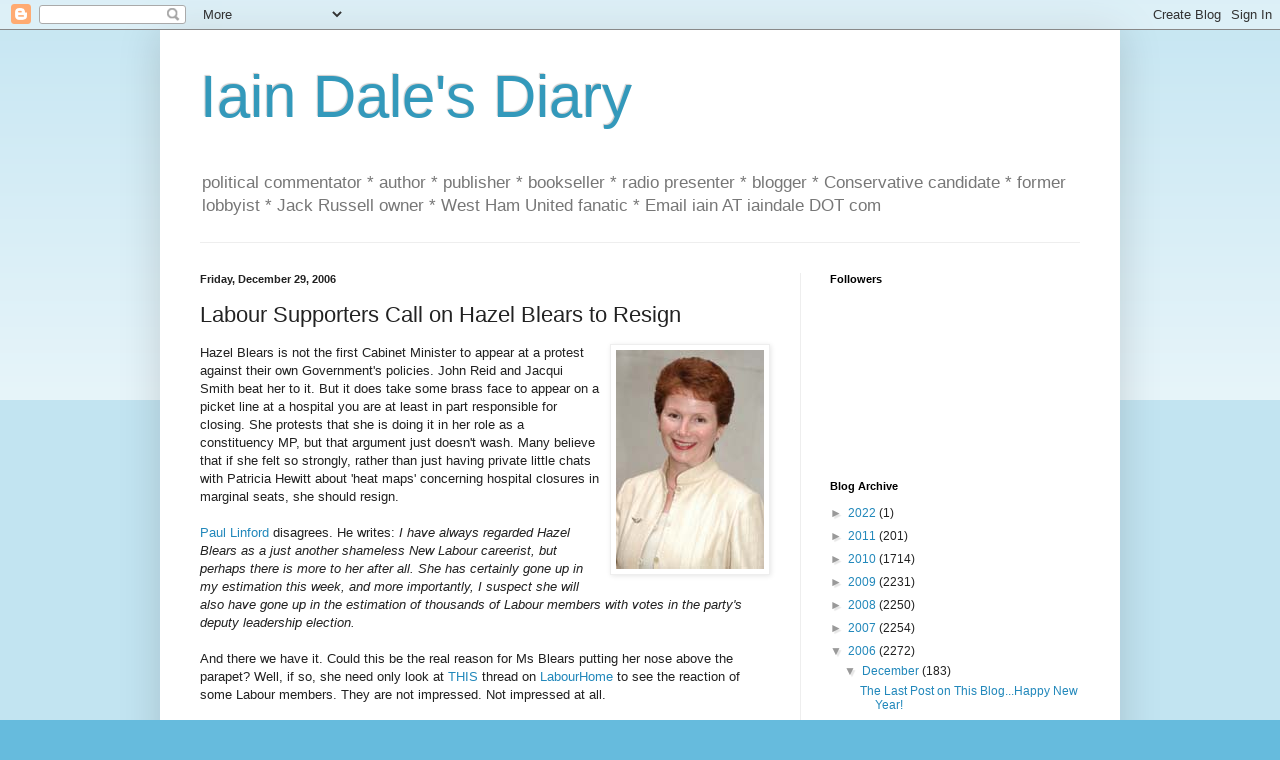

--- FILE ---
content_type: text/html; charset=UTF-8
request_url: https://iaindale.blogspot.com/2006/12/labour-supporters-call-on-hazel-blears.html
body_size: 19141
content:
<!DOCTYPE html>
<html class='v2' dir='ltr' lang='en-GB'>
<head>
<link href='https://www.blogger.com/static/v1/widgets/4128112664-css_bundle_v2.css' rel='stylesheet' type='text/css'/>
<meta content='width=1100' name='viewport'/>
<meta content='text/html; charset=UTF-8' http-equiv='Content-Type'/>
<meta content='blogger' name='generator'/>
<link href='https://iaindale.blogspot.com/favicon.ico' rel='icon' type='image/x-icon'/>
<link href='http://iaindale.blogspot.com/2006/12/labour-supporters-call-on-hazel-blears.html' rel='canonical'/>
<link rel="alternate" type="application/atom+xml" title="Iain Dale&#39;s Diary - Atom" href="https://iaindale.blogspot.com/feeds/posts/default" />
<link rel="alternate" type="application/rss+xml" title="Iain Dale&#39;s Diary - RSS" href="https://iaindale.blogspot.com/feeds/posts/default?alt=rss" />
<link rel="service.post" type="application/atom+xml" title="Iain Dale&#39;s Diary - Atom" href="https://www.blogger.com/feeds/6214838/posts/default" />

<link rel="alternate" type="application/atom+xml" title="Iain Dale&#39;s Diary - Atom" href="https://iaindale.blogspot.com/feeds/116742406771991490/comments/default" />
<!--Can't find substitution for tag [blog.ieCssRetrofitLinks]-->
<link href='http://photos1.blogger.com/x/blogger/4318/65/320/461840/hazel112.jpg' rel='image_src'/>
<meta content='http://iaindale.blogspot.com/2006/12/labour-supporters-call-on-hazel-blears.html' property='og:url'/>
<meta content='Labour Supporters Call on Hazel Blears to Resign' property='og:title'/>
<meta content='Hazel Blears is not the first Cabinet Minister to appear at a protest against their own Government&#39;s policies. John Reid and Jacqui Smith be...' property='og:description'/>
<meta content='https://lh3.googleusercontent.com/blogger_img_proxy/AEn0k_vDY02LiKYnE6htxUK-TTq7DkiWFhg2UErn8DGnGCduZkzS5DMhtMB91cz0kDiCKA7OdXvaNwtgsfUsfTb0rNKnk0bKC99SGoQYNTygLLb6NyuLGK0wtUFUF9ymbkuapjp5jF647kfp=w1200-h630-p-k-no-nu' property='og:image'/>
<title>Iain Dale's Diary: Labour Supporters Call on Hazel Blears to Resign</title>
<style id='page-skin-1' type='text/css'><!--
/*
-----------------------------------------------
Blogger Template Style
Name:     Simple
Designer: Blogger
URL:      www.blogger.com
----------------------------------------------- */
/* Content
----------------------------------------------- */
body {
font: normal normal 12px Arial, Tahoma, Helvetica, FreeSans, sans-serif;
color: #222222;
background: #66bbdd none repeat scroll top left;
padding: 0 40px 40px 40px;
}
html body .region-inner {
min-width: 0;
max-width: 100%;
width: auto;
}
h2 {
font-size: 22px;
}
a:link {
text-decoration:none;
color: #2288bb;
}
a:visited {
text-decoration:none;
color: #888888;
}
a:hover {
text-decoration:underline;
color: #33aaff;
}
.body-fauxcolumn-outer .fauxcolumn-inner {
background: transparent url(https://resources.blogblog.com/blogblog/data/1kt/simple/body_gradient_tile_light.png) repeat scroll top left;
_background-image: none;
}
.body-fauxcolumn-outer .cap-top {
position: absolute;
z-index: 1;
height: 400px;
width: 100%;
}
.body-fauxcolumn-outer .cap-top .cap-left {
width: 100%;
background: transparent url(https://resources.blogblog.com/blogblog/data/1kt/simple/gradients_light.png) repeat-x scroll top left;
_background-image: none;
}
.content-outer {
-moz-box-shadow: 0 0 40px rgba(0, 0, 0, .15);
-webkit-box-shadow: 0 0 5px rgba(0, 0, 0, .15);
-goog-ms-box-shadow: 0 0 10px #333333;
box-shadow: 0 0 40px rgba(0, 0, 0, .15);
margin-bottom: 1px;
}
.content-inner {
padding: 10px 10px;
}
.content-inner {
background-color: #ffffff;
}
/* Header
----------------------------------------------- */
.header-outer {
background: transparent none repeat-x scroll 0 -400px;
_background-image: none;
}
.Header h1 {
font: normal normal 60px Arial, Tahoma, Helvetica, FreeSans, sans-serif;
color: #3399bb;
text-shadow: -1px -1px 1px rgba(0, 0, 0, .2);
}
.Header h1 a {
color: #3399bb;
}
.Header .description {
font-size: 140%;
color: #777777;
}
.header-inner .Header .titlewrapper {
padding: 22px 30px;
}
.header-inner .Header .descriptionwrapper {
padding: 0 30px;
}
/* Tabs
----------------------------------------------- */
.tabs-inner .section:first-child {
border-top: 1px solid #eeeeee;
}
.tabs-inner .section:first-child ul {
margin-top: -1px;
border-top: 1px solid #eeeeee;
border-left: 0 solid #eeeeee;
border-right: 0 solid #eeeeee;
}
.tabs-inner .widget ul {
background: #f5f5f5 url(https://resources.blogblog.com/blogblog/data/1kt/simple/gradients_light.png) repeat-x scroll 0 -800px;
_background-image: none;
border-bottom: 1px solid #eeeeee;
margin-top: 0;
margin-left: -30px;
margin-right: -30px;
}
.tabs-inner .widget li a {
display: inline-block;
padding: .6em 1em;
font: normal normal 14px Arial, Tahoma, Helvetica, FreeSans, sans-serif;
color: #999999;
border-left: 1px solid #ffffff;
border-right: 1px solid #eeeeee;
}
.tabs-inner .widget li:first-child a {
border-left: none;
}
.tabs-inner .widget li.selected a, .tabs-inner .widget li a:hover {
color: #000000;
background-color: #eeeeee;
text-decoration: none;
}
/* Columns
----------------------------------------------- */
.main-outer {
border-top: 0 solid #eeeeee;
}
.fauxcolumn-left-outer .fauxcolumn-inner {
border-right: 1px solid #eeeeee;
}
.fauxcolumn-right-outer .fauxcolumn-inner {
border-left: 1px solid #eeeeee;
}
/* Headings
----------------------------------------------- */
div.widget > h2,
div.widget h2.title {
margin: 0 0 1em 0;
font: normal bold 11px Arial, Tahoma, Helvetica, FreeSans, sans-serif;
color: #000000;
}
/* Widgets
----------------------------------------------- */
.widget .zippy {
color: #999999;
text-shadow: 2px 2px 1px rgba(0, 0, 0, .1);
}
.widget .popular-posts ul {
list-style: none;
}
/* Posts
----------------------------------------------- */
h2.date-header {
font: normal bold 11px Arial, Tahoma, Helvetica, FreeSans, sans-serif;
}
.date-header span {
background-color: transparent;
color: #222222;
padding: inherit;
letter-spacing: inherit;
margin: inherit;
}
.main-inner {
padding-top: 30px;
padding-bottom: 30px;
}
.main-inner .column-center-inner {
padding: 0 15px;
}
.main-inner .column-center-inner .section {
margin: 0 15px;
}
.post {
margin: 0 0 25px 0;
}
h3.post-title, .comments h4 {
font: normal normal 22px Arial, Tahoma, Helvetica, FreeSans, sans-serif;
margin: .75em 0 0;
}
.post-body {
font-size: 110%;
line-height: 1.4;
position: relative;
}
.post-body img, .post-body .tr-caption-container, .Profile img, .Image img,
.BlogList .item-thumbnail img {
padding: 2px;
background: #ffffff;
border: 1px solid #eeeeee;
-moz-box-shadow: 1px 1px 5px rgba(0, 0, 0, .1);
-webkit-box-shadow: 1px 1px 5px rgba(0, 0, 0, .1);
box-shadow: 1px 1px 5px rgba(0, 0, 0, .1);
}
.post-body img, .post-body .tr-caption-container {
padding: 5px;
}
.post-body .tr-caption-container {
color: #222222;
}
.post-body .tr-caption-container img {
padding: 0;
background: transparent;
border: none;
-moz-box-shadow: 0 0 0 rgba(0, 0, 0, .1);
-webkit-box-shadow: 0 0 0 rgba(0, 0, 0, .1);
box-shadow: 0 0 0 rgba(0, 0, 0, .1);
}
.post-header {
margin: 0 0 1.5em;
line-height: 1.6;
font-size: 90%;
}
.post-footer {
margin: 20px -2px 0;
padding: 5px 10px;
color: #666666;
background-color: #f9f9f9;
border-bottom: 1px solid #eeeeee;
line-height: 1.6;
font-size: 90%;
}
#comments .comment-author {
padding-top: 1.5em;
border-top: 1px solid #eeeeee;
background-position: 0 1.5em;
}
#comments .comment-author:first-child {
padding-top: 0;
border-top: none;
}
.avatar-image-container {
margin: .2em 0 0;
}
#comments .avatar-image-container img {
border: 1px solid #eeeeee;
}
/* Comments
----------------------------------------------- */
.comments .comments-content .icon.blog-author {
background-repeat: no-repeat;
background-image: url([data-uri]);
}
.comments .comments-content .loadmore a {
border-top: 1px solid #999999;
border-bottom: 1px solid #999999;
}
.comments .comment-thread.inline-thread {
background-color: #f9f9f9;
}
.comments .continue {
border-top: 2px solid #999999;
}
/* Accents
---------------------------------------------- */
.section-columns td.columns-cell {
border-left: 1px solid #eeeeee;
}
.blog-pager {
background: transparent none no-repeat scroll top center;
}
.blog-pager-older-link, .home-link,
.blog-pager-newer-link {
background-color: #ffffff;
padding: 5px;
}
.footer-outer {
border-top: 0 dashed #bbbbbb;
}
/* Mobile
----------------------------------------------- */
body.mobile  {
background-size: auto;
}
.mobile .body-fauxcolumn-outer {
background: transparent none repeat scroll top left;
}
.mobile .body-fauxcolumn-outer .cap-top {
background-size: 100% auto;
}
.mobile .content-outer {
-webkit-box-shadow: 0 0 3px rgba(0, 0, 0, .15);
box-shadow: 0 0 3px rgba(0, 0, 0, .15);
}
.mobile .tabs-inner .widget ul {
margin-left: 0;
margin-right: 0;
}
.mobile .post {
margin: 0;
}
.mobile .main-inner .column-center-inner .section {
margin: 0;
}
.mobile .date-header span {
padding: 0.1em 10px;
margin: 0 -10px;
}
.mobile h3.post-title {
margin: 0;
}
.mobile .blog-pager {
background: transparent none no-repeat scroll top center;
}
.mobile .footer-outer {
border-top: none;
}
.mobile .main-inner, .mobile .footer-inner {
background-color: #ffffff;
}
.mobile-index-contents {
color: #222222;
}
.mobile-link-button {
background-color: #2288bb;
}
.mobile-link-button a:link, .mobile-link-button a:visited {
color: #ffffff;
}
.mobile .tabs-inner .section:first-child {
border-top: none;
}
.mobile .tabs-inner .PageList .widget-content {
background-color: #eeeeee;
color: #000000;
border-top: 1px solid #eeeeee;
border-bottom: 1px solid #eeeeee;
}
.mobile .tabs-inner .PageList .widget-content .pagelist-arrow {
border-left: 1px solid #eeeeee;
}

--></style>
<style id='template-skin-1' type='text/css'><!--
body {
min-width: 960px;
}
.content-outer, .content-fauxcolumn-outer, .region-inner {
min-width: 960px;
max-width: 960px;
_width: 960px;
}
.main-inner .columns {
padding-left: 0px;
padding-right: 310px;
}
.main-inner .fauxcolumn-center-outer {
left: 0px;
right: 310px;
/* IE6 does not respect left and right together */
_width: expression(this.parentNode.offsetWidth -
parseInt("0px") -
parseInt("310px") + 'px');
}
.main-inner .fauxcolumn-left-outer {
width: 0px;
}
.main-inner .fauxcolumn-right-outer {
width: 310px;
}
.main-inner .column-left-outer {
width: 0px;
right: 100%;
margin-left: -0px;
}
.main-inner .column-right-outer {
width: 310px;
margin-right: -310px;
}
#layout {
min-width: 0;
}
#layout .content-outer {
min-width: 0;
width: 800px;
}
#layout .region-inner {
min-width: 0;
width: auto;
}
body#layout div.add_widget {
padding: 8px;
}
body#layout div.add_widget a {
margin-left: 32px;
}
--></style>
<link href='https://www.blogger.com/dyn-css/authorization.css?targetBlogID=6214838&amp;zx=3e15d1d5-a4f1-4a21-bb5e-fc93ca6bbb13' media='none' onload='if(media!=&#39;all&#39;)media=&#39;all&#39;' rel='stylesheet'/><noscript><link href='https://www.blogger.com/dyn-css/authorization.css?targetBlogID=6214838&amp;zx=3e15d1d5-a4f1-4a21-bb5e-fc93ca6bbb13' rel='stylesheet'/></noscript>
<meta name='google-adsense-platform-account' content='ca-host-pub-1556223355139109'/>
<meta name='google-adsense-platform-domain' content='blogspot.com'/>

</head>
<body class='loading'>
<div class='navbar section' id='navbar' name='Navbar'><div class='widget Navbar' data-version='1' id='Navbar1'><script type="text/javascript">
    function setAttributeOnload(object, attribute, val) {
      if(window.addEventListener) {
        window.addEventListener('load',
          function(){ object[attribute] = val; }, false);
      } else {
        window.attachEvent('onload', function(){ object[attribute] = val; });
      }
    }
  </script>
<div id="navbar-iframe-container"></div>
<script type="text/javascript" src="https://apis.google.com/js/platform.js"></script>
<script type="text/javascript">
      gapi.load("gapi.iframes:gapi.iframes.style.bubble", function() {
        if (gapi.iframes && gapi.iframes.getContext) {
          gapi.iframes.getContext().openChild({
              url: 'https://www.blogger.com/navbar/6214838?po\x3d116742406771991490\x26origin\x3dhttps://iaindale.blogspot.com',
              where: document.getElementById("navbar-iframe-container"),
              id: "navbar-iframe"
          });
        }
      });
    </script><script type="text/javascript">
(function() {
var script = document.createElement('script');
script.type = 'text/javascript';
script.src = '//pagead2.googlesyndication.com/pagead/js/google_top_exp.js';
var head = document.getElementsByTagName('head')[0];
if (head) {
head.appendChild(script);
}})();
</script>
</div></div>
<div class='body-fauxcolumns'>
<div class='fauxcolumn-outer body-fauxcolumn-outer'>
<div class='cap-top'>
<div class='cap-left'></div>
<div class='cap-right'></div>
</div>
<div class='fauxborder-left'>
<div class='fauxborder-right'></div>
<div class='fauxcolumn-inner'>
</div>
</div>
<div class='cap-bottom'>
<div class='cap-left'></div>
<div class='cap-right'></div>
</div>
</div>
</div>
<div class='content'>
<div class='content-fauxcolumns'>
<div class='fauxcolumn-outer content-fauxcolumn-outer'>
<div class='cap-top'>
<div class='cap-left'></div>
<div class='cap-right'></div>
</div>
<div class='fauxborder-left'>
<div class='fauxborder-right'></div>
<div class='fauxcolumn-inner'>
</div>
</div>
<div class='cap-bottom'>
<div class='cap-left'></div>
<div class='cap-right'></div>
</div>
</div>
</div>
<div class='content-outer'>
<div class='content-cap-top cap-top'>
<div class='cap-left'></div>
<div class='cap-right'></div>
</div>
<div class='fauxborder-left content-fauxborder-left'>
<div class='fauxborder-right content-fauxborder-right'></div>
<div class='content-inner'>
<header>
<div class='header-outer'>
<div class='header-cap-top cap-top'>
<div class='cap-left'></div>
<div class='cap-right'></div>
</div>
<div class='fauxborder-left header-fauxborder-left'>
<div class='fauxborder-right header-fauxborder-right'></div>
<div class='region-inner header-inner'>
<div class='header section' id='header' name='Header'><div class='widget Header' data-version='1' id='Header1'>
<div id='header-inner'>
<div class='titlewrapper'>
<h1 class='title'>
<a href='https://iaindale.blogspot.com/'>
Iain Dale's Diary
</a>
</h1>
</div>
<div class='descriptionwrapper'>
<p class='description'><span>political commentator * author * publisher * bookseller * radio presenter * blogger * Conservative candidate *  former lobbyist * Jack Russell owner * West Ham United fanatic *  Email iain AT iaindale DOT com</span></p>
</div>
</div>
</div></div>
</div>
</div>
<div class='header-cap-bottom cap-bottom'>
<div class='cap-left'></div>
<div class='cap-right'></div>
</div>
</div>
</header>
<div class='tabs-outer'>
<div class='tabs-cap-top cap-top'>
<div class='cap-left'></div>
<div class='cap-right'></div>
</div>
<div class='fauxborder-left tabs-fauxborder-left'>
<div class='fauxborder-right tabs-fauxborder-right'></div>
<div class='region-inner tabs-inner'>
<div class='tabs no-items section' id='crosscol' name='Cross-column'></div>
<div class='tabs no-items section' id='crosscol-overflow' name='Cross-Column 2'></div>
</div>
</div>
<div class='tabs-cap-bottom cap-bottom'>
<div class='cap-left'></div>
<div class='cap-right'></div>
</div>
</div>
<div class='main-outer'>
<div class='main-cap-top cap-top'>
<div class='cap-left'></div>
<div class='cap-right'></div>
</div>
<div class='fauxborder-left main-fauxborder-left'>
<div class='fauxborder-right main-fauxborder-right'></div>
<div class='region-inner main-inner'>
<div class='columns fauxcolumns'>
<div class='fauxcolumn-outer fauxcolumn-center-outer'>
<div class='cap-top'>
<div class='cap-left'></div>
<div class='cap-right'></div>
</div>
<div class='fauxborder-left'>
<div class='fauxborder-right'></div>
<div class='fauxcolumn-inner'>
</div>
</div>
<div class='cap-bottom'>
<div class='cap-left'></div>
<div class='cap-right'></div>
</div>
</div>
<div class='fauxcolumn-outer fauxcolumn-left-outer'>
<div class='cap-top'>
<div class='cap-left'></div>
<div class='cap-right'></div>
</div>
<div class='fauxborder-left'>
<div class='fauxborder-right'></div>
<div class='fauxcolumn-inner'>
</div>
</div>
<div class='cap-bottom'>
<div class='cap-left'></div>
<div class='cap-right'></div>
</div>
</div>
<div class='fauxcolumn-outer fauxcolumn-right-outer'>
<div class='cap-top'>
<div class='cap-left'></div>
<div class='cap-right'></div>
</div>
<div class='fauxborder-left'>
<div class='fauxborder-right'></div>
<div class='fauxcolumn-inner'>
</div>
</div>
<div class='cap-bottom'>
<div class='cap-left'></div>
<div class='cap-right'></div>
</div>
</div>
<!-- corrects IE6 width calculation -->
<div class='columns-inner'>
<div class='column-center-outer'>
<div class='column-center-inner'>
<div class='main section' id='main' name='Main'><div class='widget Blog' data-version='1' id='Blog1'>
<div class='blog-posts hfeed'>

          <div class="date-outer">
        
<h2 class='date-header'><span>Friday, December 29, 2006</span></h2>

          <div class="date-posts">
        
<div class='post-outer'>
<div class='post hentry uncustomized-post-template' itemprop='blogPost' itemscope='itemscope' itemtype='http://schema.org/BlogPosting'>
<meta content='http://photos1.blogger.com/x/blogger/4318/65/320/461840/hazel112.jpg' itemprop='image_url'/>
<meta content='6214838' itemprop='blogId'/>
<meta content='116742406771991490' itemprop='postId'/>
<a name='116742406771991490'></a>
<h3 class='post-title entry-title' itemprop='name'>
Labour Supporters Call on Hazel Blears to Resign
</h3>
<div class='post-header'>
<div class='post-header-line-1'></div>
</div>
<div class='post-body entry-content' id='post-body-116742406771991490' itemprop='description articleBody'>
<a href="//photos1.blogger.com/x/blogger/4318/65/1600/813787/hazel112.jpg"><img alt="" border="0" src="//photos1.blogger.com/x/blogger/4318/65/320/461840/hazel112.jpg" style="FLOAT: right; MARGIN: 0px 0px 10px 10px; CURSOR: hand"></a>Hazel Blears is not the first Cabinet Minister to appear at a protest against their own Government's policies. John Reid and Jacqui Smith beat her to it. But it does take some brass face to appear on a picket line at a hospital you are at least in part responsible for closing. She protests that she is doing it in her role as a constituency MP, but that argument just doesn't wash. Many believe that if she felt so strongly, rather than just having private little chats with Patricia Hewitt about 'heat maps' concerning hospital closures in marginal seats, she should resign.<br /><br /><a href="http://paullinford.blogspot.com/2006/12/hazel-blears-goes-up-in-my-estimation.html">Paul Linford</a> disagrees. He writes: <em>I have always regarded Hazel Blears as a just another shameless New Labour careerist, but perhaps there is more to her after all. She has certainly gone up in my estimation this week, and more importantly, I suspect she will also have gone up in the estimation of thousands of Labour members with votes in the party's deputy leadership election.</em><br /><em></em><br />And there we have it. Could this be the real reason for Ms Blears putting her nose above the parapet? Well, if so, she need only look at <a href="http://www.labourhome.org/story/2006/12/28/133015/62">THIS</a> thread on <a href="http://www.labourhome.org/story/2006/12/28/133015/62">LabourHome</a> to see the reaction of some Labour members. They are not impressed. Not impressed at all.<br /><br />I suspect that Ms Blears is rather more worried about her political future closer to home than the Deputy leadership. She's taken a calculated gamble, and the gamble is that local Labour Party members will view her move positively and help her be selected for her much redrawn seat. Hmmm. Not so sure.
<div style='clear: both;'></div>
</div>
<div class='post-footer'>
<div class='post-footer-line post-footer-line-1'>
<span class='post-author vcard'>
Posted by
<span class='fn' itemprop='author' itemscope='itemscope' itemtype='http://schema.org/Person'>
<meta content='https://www.blogger.com/profile/03270146219458384372' itemprop='url'/>
<a class='g-profile' href='https://www.blogger.com/profile/03270146219458384372' rel='author' title='author profile'>
<span itemprop='name'>Iain Dale</span>
</a>
</span>
</span>
<span class='post-timestamp'>
at
<meta content='http://iaindale.blogspot.com/2006/12/labour-supporters-call-on-hazel-blears.html' itemprop='url'/>
<a class='timestamp-link' href='https://iaindale.blogspot.com/2006/12/labour-supporters-call-on-hazel-blears.html' rel='bookmark' title='permanent link'><abbr class='published' itemprop='datePublished' title='2006-12-29T20:09:00Z'>8:09 pm</abbr></a>
</span>
<span class='post-comment-link'>
</span>
<span class='post-icons'>
<span class='item-action'>
<a href='https://www.blogger.com/email-post/6214838/116742406771991490' title='Email Post'>
<img alt='' class='icon-action' height='13' src='https://resources.blogblog.com/img/icon18_email.gif' width='18'/>
</a>
</span>
<span class='item-control blog-admin pid-1564763678'>
<a href='https://www.blogger.com/post-edit.g?blogID=6214838&postID=116742406771991490&from=pencil' title='Edit Post'>
<img alt='' class='icon-action' height='18' src='https://resources.blogblog.com/img/icon18_edit_allbkg.gif' width='18'/>
</a>
</span>
</span>
<div class='post-share-buttons goog-inline-block'>
<a class='goog-inline-block share-button sb-email' href='https://www.blogger.com/share-post.g?blogID=6214838&postID=116742406771991490&target=email' target='_blank' title='Email This'><span class='share-button-link-text'>Email This</span></a><a class='goog-inline-block share-button sb-blog' href='https://www.blogger.com/share-post.g?blogID=6214838&postID=116742406771991490&target=blog' onclick='window.open(this.href, "_blank", "height=270,width=475"); return false;' target='_blank' title='BlogThis!'><span class='share-button-link-text'>BlogThis!</span></a><a class='goog-inline-block share-button sb-twitter' href='https://www.blogger.com/share-post.g?blogID=6214838&postID=116742406771991490&target=twitter' target='_blank' title='Share to X'><span class='share-button-link-text'>Share to X</span></a><a class='goog-inline-block share-button sb-facebook' href='https://www.blogger.com/share-post.g?blogID=6214838&postID=116742406771991490&target=facebook' onclick='window.open(this.href, "_blank", "height=430,width=640"); return false;' target='_blank' title='Share to Facebook'><span class='share-button-link-text'>Share to Facebook</span></a><a class='goog-inline-block share-button sb-pinterest' href='https://www.blogger.com/share-post.g?blogID=6214838&postID=116742406771991490&target=pinterest' target='_blank' title='Share to Pinterest'><span class='share-button-link-text'>Share to Pinterest</span></a>
</div>
</div>
<div class='post-footer-line post-footer-line-2'>
<span class='post-labels'>
</span>
</div>
<div class='post-footer-line post-footer-line-3'>
<span class='post-location'>
</span>
</div>
</div>
</div>
<div class='comments' id='comments'>
<a name='comments'></a>
<h4>12 comments:</h4>
<div id='Blog1_comments-block-wrapper'>
<dl class='avatar-comment-indent' id='comments-block'>
<dt class='comment-author ' id='c116742611441062057'>
<a name='c116742611441062057'></a>
<div class="avatar-image-container avatar-stock"><span dir="ltr"><img src="//resources.blogblog.com/img/blank.gif" width="35" height="35" alt="" title="Anonymous">

</span></div>
Anonymous
said...
</dt>
<dd class='comment-body' id='Blog1_cmt-116742611441062057'>
<p>
This analysis seems a bit wanting Iain. Haze can simultaneously support the idea of consolidation, specialisation and centres of excellence while opposing the (very close) decision of civil servants that Hope gets it - subject to final decision. As to the heat maps ... given that concentration of facilities is likely to involve sites in the biggest conurbations and that these areas vote Labour and that more remote sites are likely to change to lower order facilities (as predicted by the spatio-economic theories of Kristaller which you may remember along with the economics of economies of scale?) and also be less politically red then the geographical distribution of changes currently proposed makes a lot of sense whoever is doing the rationalisation. In Greater Manchester the proposed changes are actually a gift to the Lib Dems and Tories offering them the chance to fight the power - even if they would do the self same thing, according to their principles as far as these are known. So if that is political favouritism and brilliance I'd not like to see them on a bad day.
</p>
</dd>
<dd class='comment-footer'>
<span class='comment-timestamp'>
<a href='https://iaindale.blogspot.com/2006/12/labour-supporters-call-on-hazel-blears.html?showComment=1167426060000#c116742611441062057' title='comment permalink'>
December 29, 2006 9:01 pm
</a>
<span class='item-control blog-admin pid-215133435'>
<a class='comment-delete' href='https://www.blogger.com/comment/delete/6214838/116742611441062057' title='Delete Comment'>
<img src='https://resources.blogblog.com/img/icon_delete13.gif'/>
</a>
</span>
</span>
</dd>
<dt class='comment-author ' id='c116742623924227059'>
<a name='c116742623924227059'></a>
<div class="avatar-image-container avatar-stock"><span dir="ltr"><img src="//resources.blogblog.com/img/blank.gif" width="35" height="35" alt="" title="Anonymous">

</span></div>
Anonymous
said...
</dt>
<dd class='comment-body' id='Blog1_cmt-116742623924227059'>
<p>
PS   Haze will win the selection race. Her supporters will care a lot more than Ian's IMO. And so their turn out (and her organisation to get them out) will be much better.
</p>
</dd>
<dd class='comment-footer'>
<span class='comment-timestamp'>
<a href='https://iaindale.blogspot.com/2006/12/labour-supporters-call-on-hazel-blears.html?showComment=1167426180000#c116742623924227059' title='comment permalink'>
December 29, 2006 9:03 pm
</a>
<span class='item-control blog-admin pid-215133435'>
<a class='comment-delete' href='https://www.blogger.com/comment/delete/6214838/116742623924227059' title='Delete Comment'>
<img src='https://resources.blogblog.com/img/icon_delete13.gif'/>
</a>
</span>
</span>
</dd>
<dt class='comment-author ' id='c116743278924067660'>
<a name='c116743278924067660'></a>
<div class="avatar-image-container vcard"><span dir="ltr"><a href="https://www.blogger.com/profile/06839882674758833524" target="" rel="nofollow" onclick="" class="avatar-hovercard" id="av-116743278924067660-06839882674758833524"><img src="https://resources.blogblog.com/img/blank.gif" width="35" height="35" class="delayLoad" style="display: none;" longdesc="//1.bp.blogspot.com/-4u2grdYc7y8/ZmMtsuJNgdI/AAAAAAAABZo/lgiJYWzEuHwrEpe4NoYhHSQDv1b1yfvOQCK4BGAYYCw/s35/*" alt="" title="David Lindsay">

<noscript><img src="//1.bp.blogspot.com/-4u2grdYc7y8/ZmMtsuJNgdI/AAAAAAAABZo/lgiJYWzEuHwrEpe4NoYhHSQDv1b1yfvOQCK4BGAYYCw/s35/*" width="35" height="35" class="photo" alt=""></noscript></a></span></div>
<a href='https://www.blogger.com/profile/06839882674758833524' rel='nofollow'>David Lindsay</a>
said...
</dt>
<dd class='comment-body' id='Blog1_cmt-116743278924067660'>
<p>
Hazel Blears is campaigning vigorously to save NHS provision (specifically, to save renowned and award-winning maternity services) in her constituency.<BR/><BR/>This is in marked contrast to the record of Hilary Armstrong, who campaigned vigorously, and only too successfully, to destroy such provision (including just such services) here in her own constituency, even conspiring spitefully with the then Tory Government to that end.<BR/><BR/>To this day, her mini-me and preferred successor (one Neil Fleming) refers to that much-missed provision as "a tip" and such like, when not pretty much demanding at meetings held in public that the elderly have their Zimmer frames kicked away for his own sadistic amusement.<BR/><BR/>Blears, apparently, is facing deselection, and so is pulling out all the stops. Well, that's called democracy, folks. But just what does Hilary Armstrong have to do, or not do, to face any such threat? The level of sycophancy towards politicians in this part of the country beggars belief, and genuinely baffled one of the leading campaigners to save Shotley Bridge Hospital, who put it to me at that time that anywhere else, "The MP would have been dragged in, by the hair if necessary," rather than begged on people's knees to condescend to turn up to public meetings, and even then let off entirely when she failed to do so even so much as once.<BR/><BR/>All of that was a decade ago now, but it certainly hasn't been forgotten. Indeed, the Labour Party in at least one directly affected ward has long since banned Hilary from setting foot there because of it, a ban which she honours for her own safety. Seriously.
</p>
</dd>
<dd class='comment-footer'>
<span class='comment-timestamp'>
<a href='https://iaindale.blogspot.com/2006/12/labour-supporters-call-on-hazel-blears.html?showComment=1167432780000#c116743278924067660' title='comment permalink'>
December 29, 2006 10:53 pm
</a>
<span class='item-control blog-admin pid-2095478913'>
<a class='comment-delete' href='https://www.blogger.com/comment/delete/6214838/116743278924067660' title='Delete Comment'>
<img src='https://resources.blogblog.com/img/icon_delete13.gif'/>
</a>
</span>
</span>
</dd>
<dt class='comment-author ' id='c116743403236536744'>
<a name='c116743403236536744'></a>
<div class="avatar-image-container avatar-stock"><span dir="ltr"><img src="//resources.blogblog.com/img/blank.gif" width="35" height="35" alt="" title="Anonymous">

</span></div>
Anonymous
said...
</dt>
<dd class='comment-body' id='Blog1_cmt-116743403236536744'>
<p>
Ian, your first thought is correct. This is pure opportunism on the part of your "chipmunk". You can be sure that when she does get re-elected she will  completely forget about her "local" maternity hospital.<BR/><BR/>As for this being "called democracy" that is really sick and what fuels people's cynicism about politicians.
</p>
</dd>
<dd class='comment-footer'>
<span class='comment-timestamp'>
<a href='https://iaindale.blogspot.com/2006/12/labour-supporters-call-on-hazel-blears.html?showComment=1167433980000#c116743403236536744' title='comment permalink'>
December 29, 2006 11:13 pm
</a>
<span class='item-control blog-admin pid-215133435'>
<a class='comment-delete' href='https://www.blogger.com/comment/delete/6214838/116743403236536744' title='Delete Comment'>
<img src='https://resources.blogblog.com/img/icon_delete13.gif'/>
</a>
</span>
</span>
</dd>
<dt class='comment-author ' id='c116743502936227356'>
<a name='c116743502936227356'></a>
<div class="avatar-image-container avatar-stock"><span dir="ltr"><img src="//resources.blogblog.com/img/blank.gif" width="35" height="35" alt="" title="Anonymous">

</span></div>
Anonymous
said...
</dt>
<dd class='comment-body' id='Blog1_cmt-116743502936227356'>
<p>
Ian, Just how dire a mess are the Labour Party in? They are losing members hand over fist, they are effectively insolvent, and the Party Chair is out campaigning against her own party's policy! <BR/>Meanwhile the PM pretends he is still important while freeloading in his own little fantasy world across the pond.<BR/>May the Lord have mercy on our souls.
</p>
</dd>
<dd class='comment-footer'>
<span class='comment-timestamp'>
<a href='https://iaindale.blogspot.com/2006/12/labour-supporters-call-on-hazel-blears.html?showComment=1167435000000#c116743502936227356' title='comment permalink'>
December 29, 2006 11:30 pm
</a>
<span class='item-control blog-admin pid-215133435'>
<a class='comment-delete' href='https://www.blogger.com/comment/delete/6214838/116743502936227356' title='Delete Comment'>
<img src='https://resources.blogblog.com/img/icon_delete13.gif'/>
</a>
</span>
</span>
</dd>
<dt class='comment-author ' id='c116747006229612543'>
<a name='c116747006229612543'></a>
<div class="avatar-image-container avatar-stock"><span dir="ltr"><img src="//resources.blogblog.com/img/blank.gif" width="35" height="35" alt="" title="Anonymous">

</span></div>
Anonymous
said...
</dt>
<dd class='comment-body' id='Blog1_cmt-116747006229612543'>
<p>
Stupid little Chipmunk trying to ride two bikes with one backside. She's no biker, all leathers and no throttle, and is running scared trying to save her MP job. An unappealing sight in more ways than one.
</p>
</dd>
<dd class='comment-footer'>
<span class='comment-timestamp'>
<a href='https://iaindale.blogspot.com/2006/12/labour-supporters-call-on-hazel-blears.html?showComment=1167470040000#c116747006229612543' title='comment permalink'>
December 30, 2006 9:14 am
</a>
<span class='item-control blog-admin pid-215133435'>
<a class='comment-delete' href='https://www.blogger.com/comment/delete/6214838/116747006229612543' title='Delete Comment'>
<img src='https://resources.blogblog.com/img/icon_delete13.gif'/>
</a>
</span>
</span>
</dd>
<dt class='comment-author ' id='c116747452777743571'>
<a name='c116747452777743571'></a>
<div class="avatar-image-container avatar-stock"><span dir="ltr"><img src="//resources.blogblog.com/img/blank.gif" width="35" height="35" alt="" title="Anonymous">

</span></div>
Anonymous
said...
</dt>
<dd class='comment-body' id='Blog1_cmt-116747452777743571'>
<p>
In principle I don't see why this would be a great problem. One can support a policy as the right idea in general but still argue that a particular case doesn't work as an appropriate application of the policy. Of course that line of argument could also be an attempt to put a respectable face on an essentially political stance but even then the things are not mutually exclusive. Nor is it surprising, any more than opposition attempts to make political hay.
</p>
</dd>
<dd class='comment-footer'>
<span class='comment-timestamp'>
<a href='https://iaindale.blogspot.com/2006/12/labour-supporters-call-on-hazel-blears.html?showComment=1167474480000#c116747452777743571' title='comment permalink'>
December 30, 2006 10:28 am
</a>
<span class='item-control blog-admin pid-215133435'>
<a class='comment-delete' href='https://www.blogger.com/comment/delete/6214838/116747452777743571' title='Delete Comment'>
<img src='https://resources.blogblog.com/img/icon_delete13.gif'/>
</a>
</span>
</span>
</dd>
<dt class='comment-author ' id='c116749882842244606'>
<a name='c116749882842244606'></a>
<div class="avatar-image-container avatar-stock"><span dir="ltr"><img src="//resources.blogblog.com/img/blank.gif" width="35" height="35" alt="" title="Anonymous">

</span></div>
Anonymous
said...
</dt>
<dd class='comment-body' id='Blog1_cmt-116749882842244606'>
<p>
This woman is the face of an organisation who have run out of leadership material and been forced to promote junior management. There isn't an milligramme of leadership in her creepy little body.
</p>
</dd>
<dd class='comment-footer'>
<span class='comment-timestamp'>
<a href='https://iaindale.blogspot.com/2006/12/labour-supporters-call-on-hazel-blears.html?showComment=1167498780000#c116749882842244606' title='comment permalink'>
December 30, 2006 5:13 pm
</a>
<span class='item-control blog-admin pid-215133435'>
<a class='comment-delete' href='https://www.blogger.com/comment/delete/6214838/116749882842244606' title='Delete Comment'>
<img src='https://resources.blogblog.com/img/icon_delete13.gif'/>
</a>
</span>
</span>
</dd>
<dt class='comment-author ' id='c116750108569812589'>
<a name='c116750108569812589'></a>
<div class="avatar-image-container avatar-stock"><span dir="ltr"><img src="//resources.blogblog.com/img/blank.gif" width="35" height="35" alt="" title="Anonymous">

</span></div>
Anonymous
said...
</dt>
<dd class='comment-body' id='Blog1_cmt-116750108569812589'>
<p>
Ms Blears appears to be suggesting that closing hospitals is a jolly good thing - just not in HER area......gosh, a hypocrite, moi?<BR/><BR/>Could it be that she has discovered that her constitutents don't think that closing hospitals will contribute to their health care - and dear me, they think she is responsible?  Surely they realise that being a Labour Cabinet Minister means never being responsible for anything.........
</p>
</dd>
<dd class='comment-footer'>
<span class='comment-timestamp'>
<a href='https://iaindale.blogspot.com/2006/12/labour-supporters-call-on-hazel-blears.html?showComment=1167501060000#c116750108569812589' title='comment permalink'>
December 30, 2006 5:51 pm
</a>
<span class='item-control blog-admin pid-215133435'>
<a class='comment-delete' href='https://www.blogger.com/comment/delete/6214838/116750108569812589' title='Delete Comment'>
<img src='https://resources.blogblog.com/img/icon_delete13.gif'/>
</a>
</span>
</span>
</dd>
<dt class='comment-author ' id='c116756961151683686'>
<a name='c116756961151683686'></a>
<div class="avatar-image-container avatar-stock"><span dir="ltr"><img src="//resources.blogblog.com/img/blank.gif" width="35" height="35" alt="" title="Anonymous">

</span></div>
Anonymous
said...
</dt>
<dd class='comment-body' id='Blog1_cmt-116756961151683686'>
<p>
Blears creeps me out. I think she looks like the bloody Joker! Move over Jack Nicholson!
</p>
</dd>
<dd class='comment-footer'>
<span class='comment-timestamp'>
<a href='https://iaindale.blogspot.com/2006/12/labour-supporters-call-on-hazel-blears.html?showComment=1167569580000#c116756961151683686' title='comment permalink'>
December 31, 2006 12:53 pm
</a>
<span class='item-control blog-admin pid-215133435'>
<a class='comment-delete' href='https://www.blogger.com/comment/delete/6214838/116756961151683686' title='Delete Comment'>
<img src='https://resources.blogblog.com/img/icon_delete13.gif'/>
</a>
</span>
</span>
</dd>
<dt class='comment-author ' id='c116757037663549103'>
<a name='c116757037663549103'></a>
<div class="avatar-image-container vcard"><span dir="ltr"><a href="https://www.blogger.com/profile/00990902055642035293" target="" rel="nofollow" onclick="" class="avatar-hovercard" id="av-116757037663549103-00990902055642035293"><img src="https://resources.blogblog.com/img/blank.gif" width="35" height="35" class="delayLoad" style="display: none;" longdesc="//blogger.googleusercontent.com/img/b/R29vZ2xl/AVvXsEi2P5o6ldcTo050rdxlAkGBs7MuG8gKOyZSKPdHlt-rzgTWNpvsOhPgUJaV5EGZuzj4GjT7zT5Scnkx7HftQcthkmXOWpTdsi6GJG6nEpxNIPu2JTiFkm3vEP96kyEGYw/s45-c/Picture%252889%2529.jpg" alt="" title="Man in a Shed">

<noscript><img src="//blogger.googleusercontent.com/img/b/R29vZ2xl/AVvXsEi2P5o6ldcTo050rdxlAkGBs7MuG8gKOyZSKPdHlt-rzgTWNpvsOhPgUJaV5EGZuzj4GjT7zT5Scnkx7HftQcthkmXOWpTdsi6GJG6nEpxNIPu2JTiFkm3vEP96kyEGYw/s45-c/Picture%252889%2529.jpg" width="35" height="35" class="photo" alt=""></noscript></a></span></div>
<a href='https://www.blogger.com/profile/00990902055642035293' rel='nofollow'>Man in a Shed</a>
said...
</dt>
<dd class='comment-body' id='Blog1_cmt-116757037663549103'>
<p>
Of course she is self serving. All the current NuLabour ministers joined a party that has been completely discredited, as theNew Labour project has confirmed - yet they have stayed on mostly it now appears for themselves.<BR/><BR/>When the Chairman of a party can't be sure of getting selected for a winnable seat then that party is in real and deep trouble.<BR/><BR/>2007 may therefore be a great year !
</p>
</dd>
<dd class='comment-footer'>
<span class='comment-timestamp'>
<a href='https://iaindale.blogspot.com/2006/12/labour-supporters-call-on-hazel-blears.html?showComment=1167570360000#c116757037663549103' title='comment permalink'>
December 31, 2006 1:06 pm
</a>
<span class='item-control blog-admin pid-903272302'>
<a class='comment-delete' href='https://www.blogger.com/comment/delete/6214838/116757037663549103' title='Delete Comment'>
<img src='https://resources.blogblog.com/img/icon_delete13.gif'/>
</a>
</span>
</span>
</dd>
<dt class='comment-author ' id='c116759737304371097'>
<a name='c116759737304371097'></a>
<div class="avatar-image-container avatar-stock"><span dir="ltr"><img src="//resources.blogblog.com/img/blank.gif" width="35" height="35" alt="" title="Anonymous">

</span></div>
Anonymous
said...
</dt>
<dd class='comment-body' id='Blog1_cmt-116759737304371097'>
<p>
A point of contention in Ms Blears constituency is the rationalisation of the health service in this area. As Labour party chair, she took the unprecedented step of strategically planning health service cuts that would be optimised in seats that either did not elect Labour MP&#8217;s or would ever be likely to do so. Safe Labour seats were deemed possible targets of cuts whereas marginal Labour seats were seen as crucial to the long-term interest of the government and therefore the Labour Parties parliamentary majority.<BR/><BR/>The decision to attend such a meeting has caused Ms Blears a local problem in her constituency as it has been short listed for swinging cuts in services and the diversion of financial resources in an experiment that may cost peoples lives. Due to expected boundary changes and the amalgamation of two parliamentary seats which encompasses Ms Blears current seat, she will have to undergo a bloody and vicious contest with rival candidates to be adopted in this new seat.<BR/><BR/>This has lead Ms Blears to undergo a second unprecedented gesture in actively campaigning against a policy that she had collective cabinet responsibility for and more importantly been the Labour parties representative at the strategic planning stage. Given Ms Blears involvement in cabinet, strategic planning and formally holding the office of Parliamentary Under Secretary of State at the Department of Health, her future in parliament is less than assurred.
</p>
</dd>
<dd class='comment-footer'>
<span class='comment-timestamp'>
<a href='https://iaindale.blogspot.com/2006/12/labour-supporters-call-on-hazel-blears.html?showComment=1167597360000#c116759737304371097' title='comment permalink'>
December 31, 2006 8:36 pm
</a>
<span class='item-control blog-admin pid-215133435'>
<a class='comment-delete' href='https://www.blogger.com/comment/delete/6214838/116759737304371097' title='Delete Comment'>
<img src='https://resources.blogblog.com/img/icon_delete13.gif'/>
</a>
</span>
</span>
</dd>
</dl>
</div>
<p class='comment-footer'>
<a href='https://www.blogger.com/comment/fullpage/post/6214838/116742406771991490' onclick=''>Post a Comment</a>
</p>
</div>
</div>

        </div></div>
      
</div>
<div class='blog-pager' id='blog-pager'>
<span id='blog-pager-newer-link'>
<a class='blog-pager-newer-link' href='https://iaindale.blogspot.com/2006/12/quotes-of-day_29.html' id='Blog1_blog-pager-newer-link' title='Newer Post'>Newer Post</a>
</span>
<span id='blog-pager-older-link'>
<a class='blog-pager-older-link' href='https://iaindale.blogspot.com/2006/12/for-us-tommies-ze-war-iz-over.html' id='Blog1_blog-pager-older-link' title='Older Post'>Older Post</a>
</span>
<a class='home-link' href='https://iaindale.blogspot.com/'>Home</a>
</div>
<div class='clear'></div>
<div class='post-feeds'>
<div class='feed-links'>
Subscribe to:
<a class='feed-link' href='https://iaindale.blogspot.com/feeds/116742406771991490/comments/default' target='_blank' type='application/atom+xml'>Post Comments (Atom)</a>
</div>
</div>
</div></div>
</div>
</div>
<div class='column-left-outer'>
<div class='column-left-inner'>
<aside>
</aside>
</div>
</div>
<div class='column-right-outer'>
<div class='column-right-inner'>
<aside>
<div class='sidebar section' id='sidebar-right-1'><div class='widget Followers' data-version='1' id='Followers1'>
<h2 class='title'>Followers</h2>
<div class='widget-content'>
<div id='Followers1-wrapper'>
<div style='margin-right:2px;'>
<div><script type="text/javascript" src="https://apis.google.com/js/platform.js"></script>
<div id="followers-iframe-container"></div>
<script type="text/javascript">
    window.followersIframe = null;
    function followersIframeOpen(url) {
      gapi.load("gapi.iframes", function() {
        if (gapi.iframes && gapi.iframes.getContext) {
          window.followersIframe = gapi.iframes.getContext().openChild({
            url: url,
            where: document.getElementById("followers-iframe-container"),
            messageHandlersFilter: gapi.iframes.CROSS_ORIGIN_IFRAMES_FILTER,
            messageHandlers: {
              '_ready': function(obj) {
                window.followersIframe.getIframeEl().height = obj.height;
              },
              'reset': function() {
                window.followersIframe.close();
                followersIframeOpen("https://www.blogger.com/followers/frame/6214838?colors\x3dCgt0cmFuc3BhcmVudBILdHJhbnNwYXJlbnQaByMyMjIyMjIiByMyMjg4YmIqByNmZmZmZmYyByMwMDAwMDA6ByMyMjIyMjJCByMyMjg4YmJKByM5OTk5OTlSByMyMjg4YmJaC3RyYW5zcGFyZW50\x26pageSize\x3d21\x26hl\x3den-GB\x26origin\x3dhttps://iaindale.blogspot.com");
              },
              'open': function(url) {
                window.followersIframe.close();
                followersIframeOpen(url);
              }
            }
          });
        }
      });
    }
    followersIframeOpen("https://www.blogger.com/followers/frame/6214838?colors\x3dCgt0cmFuc3BhcmVudBILdHJhbnNwYXJlbnQaByMyMjIyMjIiByMyMjg4YmIqByNmZmZmZmYyByMwMDAwMDA6ByMyMjIyMjJCByMyMjg4YmJKByM5OTk5OTlSByMyMjg4YmJaC3RyYW5zcGFyZW50\x26pageSize\x3d21\x26hl\x3den-GB\x26origin\x3dhttps://iaindale.blogspot.com");
  </script></div>
</div>
</div>
<div class='clear'></div>
</div>
</div><div class='widget BlogArchive' data-version='1' id='BlogArchive1'>
<h2>Blog Archive</h2>
<div class='widget-content'>
<div id='ArchiveList'>
<div id='BlogArchive1_ArchiveList'>
<ul class='hierarchy'>
<li class='archivedate collapsed'>
<a class='toggle' href='javascript:void(0)'>
<span class='zippy'>

        &#9658;&#160;
      
</span>
</a>
<a class='post-count-link' href='https://iaindale.blogspot.com/2022/'>
2022
</a>
<span class='post-count' dir='ltr'>(1)</span>
<ul class='hierarchy'>
<li class='archivedate collapsed'>
<a class='toggle' href='javascript:void(0)'>
<span class='zippy'>

        &#9658;&#160;
      
</span>
</a>
<a class='post-count-link' href='https://iaindale.blogspot.com/2022/04/'>
April
</a>
<span class='post-count' dir='ltr'>(1)</span>
</li>
</ul>
</li>
</ul>
<ul class='hierarchy'>
<li class='archivedate collapsed'>
<a class='toggle' href='javascript:void(0)'>
<span class='zippy'>

        &#9658;&#160;
      
</span>
</a>
<a class='post-count-link' href='https://iaindale.blogspot.com/2011/'>
2011
</a>
<span class='post-count' dir='ltr'>(201)</span>
<ul class='hierarchy'>
<li class='archivedate collapsed'>
<a class='toggle' href='javascript:void(0)'>
<span class='zippy'>

        &#9658;&#160;
      
</span>
</a>
<a class='post-count-link' href='https://iaindale.blogspot.com/2011/07/'>
July
</a>
<span class='post-count' dir='ltr'>(2)</span>
</li>
</ul>
<ul class='hierarchy'>
<li class='archivedate collapsed'>
<a class='toggle' href='javascript:void(0)'>
<span class='zippy'>

        &#9658;&#160;
      
</span>
</a>
<a class='post-count-link' href='https://iaindale.blogspot.com/2011/06/'>
June
</a>
<span class='post-count' dir='ltr'>(2)</span>
</li>
</ul>
<ul class='hierarchy'>
<li class='archivedate collapsed'>
<a class='toggle' href='javascript:void(0)'>
<span class='zippy'>

        &#9658;&#160;
      
</span>
</a>
<a class='post-count-link' href='https://iaindale.blogspot.com/2011/05/'>
May
</a>
<span class='post-count' dir='ltr'>(24)</span>
</li>
</ul>
<ul class='hierarchy'>
<li class='archivedate collapsed'>
<a class='toggle' href='javascript:void(0)'>
<span class='zippy'>

        &#9658;&#160;
      
</span>
</a>
<a class='post-count-link' href='https://iaindale.blogspot.com/2011/04/'>
April
</a>
<span class='post-count' dir='ltr'>(46)</span>
</li>
</ul>
<ul class='hierarchy'>
<li class='archivedate collapsed'>
<a class='toggle' href='javascript:void(0)'>
<span class='zippy'>

        &#9658;&#160;
      
</span>
</a>
<a class='post-count-link' href='https://iaindale.blogspot.com/2011/03/'>
March
</a>
<span class='post-count' dir='ltr'>(43)</span>
</li>
</ul>
<ul class='hierarchy'>
<li class='archivedate collapsed'>
<a class='toggle' href='javascript:void(0)'>
<span class='zippy'>

        &#9658;&#160;
      
</span>
</a>
<a class='post-count-link' href='https://iaindale.blogspot.com/2011/02/'>
February
</a>
<span class='post-count' dir='ltr'>(38)</span>
</li>
</ul>
<ul class='hierarchy'>
<li class='archivedate collapsed'>
<a class='toggle' href='javascript:void(0)'>
<span class='zippy'>

        &#9658;&#160;
      
</span>
</a>
<a class='post-count-link' href='https://iaindale.blogspot.com/2011/01/'>
January
</a>
<span class='post-count' dir='ltr'>(46)</span>
</li>
</ul>
</li>
</ul>
<ul class='hierarchy'>
<li class='archivedate collapsed'>
<a class='toggle' href='javascript:void(0)'>
<span class='zippy'>

        &#9658;&#160;
      
</span>
</a>
<a class='post-count-link' href='https://iaindale.blogspot.com/2010/'>
2010
</a>
<span class='post-count' dir='ltr'>(1714)</span>
<ul class='hierarchy'>
<li class='archivedate collapsed'>
<a class='toggle' href='javascript:void(0)'>
<span class='zippy'>

        &#9658;&#160;
      
</span>
</a>
<a class='post-count-link' href='https://iaindale.blogspot.com/2010/12/'>
December
</a>
<span class='post-count' dir='ltr'>(59)</span>
</li>
</ul>
<ul class='hierarchy'>
<li class='archivedate collapsed'>
<a class='toggle' href='javascript:void(0)'>
<span class='zippy'>

        &#9658;&#160;
      
</span>
</a>
<a class='post-count-link' href='https://iaindale.blogspot.com/2010/11/'>
November
</a>
<span class='post-count' dir='ltr'>(123)</span>
</li>
</ul>
<ul class='hierarchy'>
<li class='archivedate collapsed'>
<a class='toggle' href='javascript:void(0)'>
<span class='zippy'>

        &#9658;&#160;
      
</span>
</a>
<a class='post-count-link' href='https://iaindale.blogspot.com/2010/10/'>
October
</a>
<span class='post-count' dir='ltr'>(163)</span>
</li>
</ul>
<ul class='hierarchy'>
<li class='archivedate collapsed'>
<a class='toggle' href='javascript:void(0)'>
<span class='zippy'>

        &#9658;&#160;
      
</span>
</a>
<a class='post-count-link' href='https://iaindale.blogspot.com/2010/09/'>
September
</a>
<span class='post-count' dir='ltr'>(124)</span>
</li>
</ul>
<ul class='hierarchy'>
<li class='archivedate collapsed'>
<a class='toggle' href='javascript:void(0)'>
<span class='zippy'>

        &#9658;&#160;
      
</span>
</a>
<a class='post-count-link' href='https://iaindale.blogspot.com/2010/08/'>
August
</a>
<span class='post-count' dir='ltr'>(104)</span>
</li>
</ul>
<ul class='hierarchy'>
<li class='archivedate collapsed'>
<a class='toggle' href='javascript:void(0)'>
<span class='zippy'>

        &#9658;&#160;
      
</span>
</a>
<a class='post-count-link' href='https://iaindale.blogspot.com/2010/07/'>
July
</a>
<span class='post-count' dir='ltr'>(97)</span>
</li>
</ul>
<ul class='hierarchy'>
<li class='archivedate collapsed'>
<a class='toggle' href='javascript:void(0)'>
<span class='zippy'>

        &#9658;&#160;
      
</span>
</a>
<a class='post-count-link' href='https://iaindale.blogspot.com/2010/06/'>
June
</a>
<span class='post-count' dir='ltr'>(91)</span>
</li>
</ul>
<ul class='hierarchy'>
<li class='archivedate collapsed'>
<a class='toggle' href='javascript:void(0)'>
<span class='zippy'>

        &#9658;&#160;
      
</span>
</a>
<a class='post-count-link' href='https://iaindale.blogspot.com/2010/05/'>
May
</a>
<span class='post-count' dir='ltr'>(192)</span>
</li>
</ul>
<ul class='hierarchy'>
<li class='archivedate collapsed'>
<a class='toggle' href='javascript:void(0)'>
<span class='zippy'>

        &#9658;&#160;
      
</span>
</a>
<a class='post-count-link' href='https://iaindale.blogspot.com/2010/04/'>
April
</a>
<span class='post-count' dir='ltr'>(217)</span>
</li>
</ul>
<ul class='hierarchy'>
<li class='archivedate collapsed'>
<a class='toggle' href='javascript:void(0)'>
<span class='zippy'>

        &#9658;&#160;
      
</span>
</a>
<a class='post-count-link' href='https://iaindale.blogspot.com/2010/03/'>
March
</a>
<span class='post-count' dir='ltr'>(185)</span>
</li>
</ul>
<ul class='hierarchy'>
<li class='archivedate collapsed'>
<a class='toggle' href='javascript:void(0)'>
<span class='zippy'>

        &#9658;&#160;
      
</span>
</a>
<a class='post-count-link' href='https://iaindale.blogspot.com/2010/02/'>
February
</a>
<span class='post-count' dir='ltr'>(158)</span>
</li>
</ul>
<ul class='hierarchy'>
<li class='archivedate collapsed'>
<a class='toggle' href='javascript:void(0)'>
<span class='zippy'>

        &#9658;&#160;
      
</span>
</a>
<a class='post-count-link' href='https://iaindale.blogspot.com/2010/01/'>
January
</a>
<span class='post-count' dir='ltr'>(201)</span>
</li>
</ul>
</li>
</ul>
<ul class='hierarchy'>
<li class='archivedate collapsed'>
<a class='toggle' href='javascript:void(0)'>
<span class='zippy'>

        &#9658;&#160;
      
</span>
</a>
<a class='post-count-link' href='https://iaindale.blogspot.com/2009/'>
2009
</a>
<span class='post-count' dir='ltr'>(2231)</span>
<ul class='hierarchy'>
<li class='archivedate collapsed'>
<a class='toggle' href='javascript:void(0)'>
<span class='zippy'>

        &#9658;&#160;
      
</span>
</a>
<a class='post-count-link' href='https://iaindale.blogspot.com/2009/12/'>
December
</a>
<span class='post-count' dir='ltr'>(172)</span>
</li>
</ul>
<ul class='hierarchy'>
<li class='archivedate collapsed'>
<a class='toggle' href='javascript:void(0)'>
<span class='zippy'>

        &#9658;&#160;
      
</span>
</a>
<a class='post-count-link' href='https://iaindale.blogspot.com/2009/11/'>
November
</a>
<span class='post-count' dir='ltr'>(148)</span>
</li>
</ul>
<ul class='hierarchy'>
<li class='archivedate collapsed'>
<a class='toggle' href='javascript:void(0)'>
<span class='zippy'>

        &#9658;&#160;
      
</span>
</a>
<a class='post-count-link' href='https://iaindale.blogspot.com/2009/10/'>
October
</a>
<span class='post-count' dir='ltr'>(119)</span>
</li>
</ul>
<ul class='hierarchy'>
<li class='archivedate collapsed'>
<a class='toggle' href='javascript:void(0)'>
<span class='zippy'>

        &#9658;&#160;
      
</span>
</a>
<a class='post-count-link' href='https://iaindale.blogspot.com/2009/09/'>
September
</a>
<span class='post-count' dir='ltr'>(162)</span>
</li>
</ul>
<ul class='hierarchy'>
<li class='archivedate collapsed'>
<a class='toggle' href='javascript:void(0)'>
<span class='zippy'>

        &#9658;&#160;
      
</span>
</a>
<a class='post-count-link' href='https://iaindale.blogspot.com/2009/08/'>
August
</a>
<span class='post-count' dir='ltr'>(115)</span>
</li>
</ul>
<ul class='hierarchy'>
<li class='archivedate collapsed'>
<a class='toggle' href='javascript:void(0)'>
<span class='zippy'>

        &#9658;&#160;
      
</span>
</a>
<a class='post-count-link' href='https://iaindale.blogspot.com/2009/07/'>
July
</a>
<span class='post-count' dir='ltr'>(158)</span>
</li>
</ul>
<ul class='hierarchy'>
<li class='archivedate collapsed'>
<a class='toggle' href='javascript:void(0)'>
<span class='zippy'>

        &#9658;&#160;
      
</span>
</a>
<a class='post-count-link' href='https://iaindale.blogspot.com/2009/06/'>
June
</a>
<span class='post-count' dir='ltr'>(182)</span>
</li>
</ul>
<ul class='hierarchy'>
<li class='archivedate collapsed'>
<a class='toggle' href='javascript:void(0)'>
<span class='zippy'>

        &#9658;&#160;
      
</span>
</a>
<a class='post-count-link' href='https://iaindale.blogspot.com/2009/05/'>
May
</a>
<span class='post-count' dir='ltr'>(277)</span>
</li>
</ul>
<ul class='hierarchy'>
<li class='archivedate collapsed'>
<a class='toggle' href='javascript:void(0)'>
<span class='zippy'>

        &#9658;&#160;
      
</span>
</a>
<a class='post-count-link' href='https://iaindale.blogspot.com/2009/04/'>
April
</a>
<span class='post-count' dir='ltr'>(258)</span>
</li>
</ul>
<ul class='hierarchy'>
<li class='archivedate collapsed'>
<a class='toggle' href='javascript:void(0)'>
<span class='zippy'>

        &#9658;&#160;
      
</span>
</a>
<a class='post-count-link' href='https://iaindale.blogspot.com/2009/03/'>
March
</a>
<span class='post-count' dir='ltr'>(197)</span>
</li>
</ul>
<ul class='hierarchy'>
<li class='archivedate collapsed'>
<a class='toggle' href='javascript:void(0)'>
<span class='zippy'>

        &#9658;&#160;
      
</span>
</a>
<a class='post-count-link' href='https://iaindale.blogspot.com/2009/02/'>
February
</a>
<span class='post-count' dir='ltr'>(221)</span>
</li>
</ul>
<ul class='hierarchy'>
<li class='archivedate collapsed'>
<a class='toggle' href='javascript:void(0)'>
<span class='zippy'>

        &#9658;&#160;
      
</span>
</a>
<a class='post-count-link' href='https://iaindale.blogspot.com/2009/01/'>
January
</a>
<span class='post-count' dir='ltr'>(222)</span>
</li>
</ul>
</li>
</ul>
<ul class='hierarchy'>
<li class='archivedate collapsed'>
<a class='toggle' href='javascript:void(0)'>
<span class='zippy'>

        &#9658;&#160;
      
</span>
</a>
<a class='post-count-link' href='https://iaindale.blogspot.com/2008/'>
2008
</a>
<span class='post-count' dir='ltr'>(2250)</span>
<ul class='hierarchy'>
<li class='archivedate collapsed'>
<a class='toggle' href='javascript:void(0)'>
<span class='zippy'>

        &#9658;&#160;
      
</span>
</a>
<a class='post-count-link' href='https://iaindale.blogspot.com/2008/12/'>
December
</a>
<span class='post-count' dir='ltr'>(204)</span>
</li>
</ul>
<ul class='hierarchy'>
<li class='archivedate collapsed'>
<a class='toggle' href='javascript:void(0)'>
<span class='zippy'>

        &#9658;&#160;
      
</span>
</a>
<a class='post-count-link' href='https://iaindale.blogspot.com/2008/11/'>
November
</a>
<span class='post-count' dir='ltr'>(211)</span>
</li>
</ul>
<ul class='hierarchy'>
<li class='archivedate collapsed'>
<a class='toggle' href='javascript:void(0)'>
<span class='zippy'>

        &#9658;&#160;
      
</span>
</a>
<a class='post-count-link' href='https://iaindale.blogspot.com/2008/10/'>
October
</a>
<span class='post-count' dir='ltr'>(202)</span>
</li>
</ul>
<ul class='hierarchy'>
<li class='archivedate collapsed'>
<a class='toggle' href='javascript:void(0)'>
<span class='zippy'>

        &#9658;&#160;
      
</span>
</a>
<a class='post-count-link' href='https://iaindale.blogspot.com/2008/09/'>
September
</a>
<span class='post-count' dir='ltr'>(239)</span>
</li>
</ul>
<ul class='hierarchy'>
<li class='archivedate collapsed'>
<a class='toggle' href='javascript:void(0)'>
<span class='zippy'>

        &#9658;&#160;
      
</span>
</a>
<a class='post-count-link' href='https://iaindale.blogspot.com/2008/08/'>
August
</a>
<span class='post-count' dir='ltr'>(154)</span>
</li>
</ul>
<ul class='hierarchy'>
<li class='archivedate collapsed'>
<a class='toggle' href='javascript:void(0)'>
<span class='zippy'>

        &#9658;&#160;
      
</span>
</a>
<a class='post-count-link' href='https://iaindale.blogspot.com/2008/07/'>
July
</a>
<span class='post-count' dir='ltr'>(134)</span>
</li>
</ul>
<ul class='hierarchy'>
<li class='archivedate collapsed'>
<a class='toggle' href='javascript:void(0)'>
<span class='zippy'>

        &#9658;&#160;
      
</span>
</a>
<a class='post-count-link' href='https://iaindale.blogspot.com/2008/06/'>
June
</a>
<span class='post-count' dir='ltr'>(114)</span>
</li>
</ul>
<ul class='hierarchy'>
<li class='archivedate collapsed'>
<a class='toggle' href='javascript:void(0)'>
<span class='zippy'>

        &#9658;&#160;
      
</span>
</a>
<a class='post-count-link' href='https://iaindale.blogspot.com/2008/05/'>
May
</a>
<span class='post-count' dir='ltr'>(202)</span>
</li>
</ul>
<ul class='hierarchy'>
<li class='archivedate collapsed'>
<a class='toggle' href='javascript:void(0)'>
<span class='zippy'>

        &#9658;&#160;
      
</span>
</a>
<a class='post-count-link' href='https://iaindale.blogspot.com/2008/04/'>
April
</a>
<span class='post-count' dir='ltr'>(208)</span>
</li>
</ul>
<ul class='hierarchy'>
<li class='archivedate collapsed'>
<a class='toggle' href='javascript:void(0)'>
<span class='zippy'>

        &#9658;&#160;
      
</span>
</a>
<a class='post-count-link' href='https://iaindale.blogspot.com/2008/03/'>
March
</a>
<span class='post-count' dir='ltr'>(194)</span>
</li>
</ul>
<ul class='hierarchy'>
<li class='archivedate collapsed'>
<a class='toggle' href='javascript:void(0)'>
<span class='zippy'>

        &#9658;&#160;
      
</span>
</a>
<a class='post-count-link' href='https://iaindale.blogspot.com/2008/02/'>
February
</a>
<span class='post-count' dir='ltr'>(185)</span>
</li>
</ul>
<ul class='hierarchy'>
<li class='archivedate collapsed'>
<a class='toggle' href='javascript:void(0)'>
<span class='zippy'>

        &#9658;&#160;
      
</span>
</a>
<a class='post-count-link' href='https://iaindale.blogspot.com/2008/01/'>
January
</a>
<span class='post-count' dir='ltr'>(203)</span>
</li>
</ul>
</li>
</ul>
<ul class='hierarchy'>
<li class='archivedate collapsed'>
<a class='toggle' href='javascript:void(0)'>
<span class='zippy'>

        &#9658;&#160;
      
</span>
</a>
<a class='post-count-link' href='https://iaindale.blogspot.com/2007/'>
2007
</a>
<span class='post-count' dir='ltr'>(2254)</span>
<ul class='hierarchy'>
<li class='archivedate collapsed'>
<a class='toggle' href='javascript:void(0)'>
<span class='zippy'>

        &#9658;&#160;
      
</span>
</a>
<a class='post-count-link' href='https://iaindale.blogspot.com/2007/12/'>
December
</a>
<span class='post-count' dir='ltr'>(161)</span>
</li>
</ul>
<ul class='hierarchy'>
<li class='archivedate collapsed'>
<a class='toggle' href='javascript:void(0)'>
<span class='zippy'>

        &#9658;&#160;
      
</span>
</a>
<a class='post-count-link' href='https://iaindale.blogspot.com/2007/11/'>
November
</a>
<span class='post-count' dir='ltr'>(154)</span>
</li>
</ul>
<ul class='hierarchy'>
<li class='archivedate collapsed'>
<a class='toggle' href='javascript:void(0)'>
<span class='zippy'>

        &#9658;&#160;
      
</span>
</a>
<a class='post-count-link' href='https://iaindale.blogspot.com/2007/10/'>
October
</a>
<span class='post-count' dir='ltr'>(225)</span>
</li>
</ul>
<ul class='hierarchy'>
<li class='archivedate collapsed'>
<a class='toggle' href='javascript:void(0)'>
<span class='zippy'>

        &#9658;&#160;
      
</span>
</a>
<a class='post-count-link' href='https://iaindale.blogspot.com/2007/09/'>
September
</a>
<span class='post-count' dir='ltr'>(184)</span>
</li>
</ul>
<ul class='hierarchy'>
<li class='archivedate collapsed'>
<a class='toggle' href='javascript:void(0)'>
<span class='zippy'>

        &#9658;&#160;
      
</span>
</a>
<a class='post-count-link' href='https://iaindale.blogspot.com/2007/08/'>
August
</a>
<span class='post-count' dir='ltr'>(129)</span>
</li>
</ul>
<ul class='hierarchy'>
<li class='archivedate collapsed'>
<a class='toggle' href='javascript:void(0)'>
<span class='zippy'>

        &#9658;&#160;
      
</span>
</a>
<a class='post-count-link' href='https://iaindale.blogspot.com/2007/07/'>
July
</a>
<span class='post-count' dir='ltr'>(144)</span>
</li>
</ul>
<ul class='hierarchy'>
<li class='archivedate collapsed'>
<a class='toggle' href='javascript:void(0)'>
<span class='zippy'>

        &#9658;&#160;
      
</span>
</a>
<a class='post-count-link' href='https://iaindale.blogspot.com/2007/06/'>
June
</a>
<span class='post-count' dir='ltr'>(215)</span>
</li>
</ul>
<ul class='hierarchy'>
<li class='archivedate collapsed'>
<a class='toggle' href='javascript:void(0)'>
<span class='zippy'>

        &#9658;&#160;
      
</span>
</a>
<a class='post-count-link' href='https://iaindale.blogspot.com/2007/05/'>
May
</a>
<span class='post-count' dir='ltr'>(240)</span>
</li>
</ul>
<ul class='hierarchy'>
<li class='archivedate collapsed'>
<a class='toggle' href='javascript:void(0)'>
<span class='zippy'>

        &#9658;&#160;
      
</span>
</a>
<a class='post-count-link' href='https://iaindale.blogspot.com/2007/04/'>
April
</a>
<span class='post-count' dir='ltr'>(197)</span>
</li>
</ul>
<ul class='hierarchy'>
<li class='archivedate collapsed'>
<a class='toggle' href='javascript:void(0)'>
<span class='zippy'>

        &#9658;&#160;
      
</span>
</a>
<a class='post-count-link' href='https://iaindale.blogspot.com/2007/03/'>
March
</a>
<span class='post-count' dir='ltr'>(225)</span>
</li>
</ul>
<ul class='hierarchy'>
<li class='archivedate collapsed'>
<a class='toggle' href='javascript:void(0)'>
<span class='zippy'>

        &#9658;&#160;
      
</span>
</a>
<a class='post-count-link' href='https://iaindale.blogspot.com/2007/02/'>
February
</a>
<span class='post-count' dir='ltr'>(171)</span>
</li>
</ul>
<ul class='hierarchy'>
<li class='archivedate collapsed'>
<a class='toggle' href='javascript:void(0)'>
<span class='zippy'>

        &#9658;&#160;
      
</span>
</a>
<a class='post-count-link' href='https://iaindale.blogspot.com/2007/01/'>
January
</a>
<span class='post-count' dir='ltr'>(209)</span>
</li>
</ul>
</li>
</ul>
<ul class='hierarchy'>
<li class='archivedate expanded'>
<a class='toggle' href='javascript:void(0)'>
<span class='zippy toggle-open'>

        &#9660;&#160;
      
</span>
</a>
<a class='post-count-link' href='https://iaindale.blogspot.com/2006/'>
2006
</a>
<span class='post-count' dir='ltr'>(2272)</span>
<ul class='hierarchy'>
<li class='archivedate expanded'>
<a class='toggle' href='javascript:void(0)'>
<span class='zippy toggle-open'>

        &#9660;&#160;
      
</span>
</a>
<a class='post-count-link' href='https://iaindale.blogspot.com/2006/12/'>
December
</a>
<span class='post-count' dir='ltr'>(183)</span>
<ul class='posts'>
<li><a href='https://iaindale.blogspot.com/2006/12/last-post-on-this-bloghappy-new-year.html'>The Last Post on This Blog...Happy New Year!</a></li>
<li><a href='https://iaindale.blogspot.com/2006/12/lord-lambton-dies.html'>Lord Lambton Dies</a></li>
<li><a href='https://iaindale.blogspot.com/2006/12/coming-in-2007-battle-of-dave-books.html'>Coming in 2007: Battle of the Dave Books</a></li>
<li><a href='https://iaindale.blogspot.com/2006/12/to-those-who-blogscratched-me-in-2006.html'>To Those Who BlogScratched Me in 2006, I Salute You!</a></li>
<li><a href='https://iaindale.blogspot.com/2006/12/top-ten-most-unlikely-predictions-for.html'>Top Ten Most Unlikely Predictions for 2007</a></li>
<li><a href='https://iaindale.blogspot.com/2006/12/my-top-ten-predictions-for-2007.html'>My Top Ten Predictions for 2007</a></li>
<li><a href='https://iaindale.blogspot.com/2006/12/can-rudi-giuliani-attract-big-bucks-to.html'>Can Rudi Giuliani Attract the Big Bucks to Run?</a></li>
<li><a href='https://iaindale.blogspot.com/2006/12/good-year-bad-year.html'>Good Year Bad Year</a></li>
<li><a href='https://iaindale.blogspot.com/2006/12/saddam-should-pictures-have-been-shown.html'>Saddam: Should the Pictures Have Been Shown?</a></li>
<li><a href='https://iaindale.blogspot.com/2006/12/ivan-lewis-mp-hypocrite-of-year.html'>Ivan Lewis MP: Hypocrite of the Year</a></li>
<li><a href='https://iaindale.blogspot.com/2006/12/on-media-today.html'>On the Media Today</a></li>
<li><a href='https://iaindale.blogspot.com/2006/12/end-of-year-awards-political-results.html'>End of the Year Awards - The Political Results</a></li>
<li><a href='https://iaindale.blogspot.com/2006/12/quotes-of-day_29.html'>Quotes of the Day</a></li>
<li><a href='https://iaindale.blogspot.com/2006/12/labour-supporters-call-on-hazel-blears.html'>Labour Supporters Call on Hazel Blears to Resign</a></li>
<li><a href='https://iaindale.blogspot.com/2006/12/for-us-tommies-ze-war-iz-over.html'>For Us Tommies, Ze War Iz Over</a></li>
<li><a href='https://iaindale.blogspot.com/2006/12/polls-two-party-politics-why-libdems.html'>Polls, Two Party Politics &amp; Why the LibDems Have a...</a></li>
<li><a href='https://iaindale.blogspot.com/2006/12/three-more-libdem-candidates-join.html'>Three More LibDem Candidates Join Conservatives</a></li>
<li><a href='https://iaindale.blogspot.com/2006/12/tories-hail-green-hero-al-goreand.html'>Tories Hail Green Hero Al Gore...And Arnie S</a></li>
<li><a href='https://iaindale.blogspot.com/2006/12/pms-political-secretary-interviewed-by.html'>PM&#39;s Political Secretary Interviewed by Police</a></li>
<li><a href='https://iaindale.blogspot.com/2006/12/new-book-of-political-quotations.html'>New Book of Political Quotations</a></li>
<li><a href='https://iaindale.blogspot.com/2006/12/blair-reneges-on-promise-to-ban.html'>Blair Reneges on Promise to Ban Extremist Group</a></li>
<li><a href='https://iaindale.blogspot.com/2006/12/quotes-of-day_28.html'>Quotes of the Day</a></li>
<li><a href='https://iaindale.blogspot.com/2006/12/end-of-year-awards-media-results.html'>End of the Year Awards - The Media Results</a></li>
<li><a href='https://iaindale.blogspot.com/2006/12/prove-you-are-political-anorak.html'>Prove You Are a Political Anorak</a></li>
<li><a href='https://iaindale.blogspot.com/2006/12/former-tory-minister-dies.html'>Former Tory Minister Dies</a></li>
<li><a href='https://iaindale.blogspot.com/2006/12/exclusive-airlines-want-passengers-to.html'>EXCLUSIVE: Airlines Want Passengers to Complain Ab...</a></li>
<li><a href='https://iaindale.blogspot.com/2006/12/talking-politics-with-heffer-and.html'>Talking Politics with Heffer and Hitchens</a></li>
<li><a href='https://iaindale.blogspot.com/2006/12/blair-in-holidays-for-honours.html'>Blair in Holidays for Honours</a></li>
<li><a href='https://iaindale.blogspot.com/2006/12/labour-mp-year-behind-times.html'>Labour MP a Year Behind the Times</a></li>
<li><a href='https://iaindale.blogspot.com/2006/12/christmas-quote-of-day.html'>Christmas Quote of the Day</a></li>
<li><a href='https://iaindale.blogspot.com/2006/12/christmas-without-nick.html'>A Christmas Without Nick</a></li>
<li><a href='https://iaindale.blogspot.com/2006/12/happy-christmas-to-you-all.html'>A Happy Christmas To You All</a></li>
<li><a href='https://iaindale.blogspot.com/2006/12/top-ten-nicest-mps.html'>The Top Ten Nicest MPs</a></li>
<li><a href='https://iaindale.blogspot.com/2006/12/it-shouldnt-happen-to-itv-celebrity.html'>It Shouldn&#39;t Happen to an ITV Celebrity</a></li>
<li><a href='https://iaindale.blogspot.com/2006/12/fred-elliott-guide-to-political-speak.html'>The Fred Elliott Guide to Political Speak</a></li>
<li><a href='https://iaindale.blogspot.com/2006/12/jowell-plays-politics-with-english.html'>Jowell Plays Politics With English Heritage</a></li>
<li><a href='https://iaindale.blogspot.com/2006/12/sir-ian-blairs-scare-tactics-must-not.html'>Sir Ian Blair&#39;s Scare Tactics Must Not Be Allowed ...</a></li>
<li><a href='https://iaindale.blogspot.com/2006/12/gordon-browns-record-tax-burden.html'>Gordon Brown&#39;s Record Tax Burden</a></li>
<li><a href='https://iaindale.blogspot.com/2006/12/18-doughty-street-24-hour-christmas.html'>18 Doughty Street 24 Hour Christmas Schedule</a></li>
<li><a href='https://iaindale.blogspot.com/2006/12/short-history-of-religion-in-90.html'>A Short History of Religion in 90 Seconds</a></li>
<li><a href='https://iaindale.blogspot.com/2006/12/poll-best-weekday-political-print.html'>Poll: Best Weekday Political Print Journalist</a></li>
<li><a href='https://iaindale.blogspot.com/2006/12/seven-best-things-you-did-this-year.html'>The Seven Best Things You Did This Year</a></li>
<li><a href='https://iaindale.blogspot.com/2006/12/web-we-love-2006.html'>The Web We Love 2006</a></li>
<li><a href='https://iaindale.blogspot.com/2006/12/exclusive-gordon-brown-in-tax-cock-up.html'>EXCLUSIVE: Gordon Brown In Tax Cock Up</a></li>
<li><a href='https://iaindale.blogspot.com/2006/12/john-osullivan-on-frank-johnson.html'>John O&#39;Sullivan on Frank Johnson</a></li>
<li><a href='https://iaindale.blogspot.com/2006/12/poll-conservative-mp-of-year.html'>Poll: Conservative MP of the Year</a></li>
<li><a href='https://iaindale.blogspot.com/2006/12/and-in-blue-corner.html'>And in the Blue Corner...</a></li>
<li><a href='https://iaindale.blogspot.com/2006/12/poll-who-is-your-cabinet-minister-of.html'>Poll: Who is Your Cabinet Minister of the Year?</a></li>
<li><a href='https://iaindale.blogspot.com/2006/12/hazel-blears-motorbike-gallery.html'>The Hazel Blears Motorbike Gallery</a></li>
<li><a href='https://iaindale.blogspot.com/2006/12/top-ten-political-chat-up-lines.html'>Top Ten Political Chat Up Lines</a></li>
<li><a href='https://iaindale.blogspot.com/2006/12/welsh-assembly-speaker-backs-english.html'>Welsh Assembly Speaker Backs English Parliament</a></li>
<li><a href='https://iaindale.blogspot.com/2006/12/nick-robinson-blasts-indy-journalists.html'>Nick Robinson Blasts Indy Journalists</a></li>
<li><a href='https://iaindale.blogspot.com/2006/12/gordon-brown-miserabilist-of-year.html'>Gordon Brown: Miserabilist of the Year</a></li>
<li><a href='https://iaindale.blogspot.com/2006/12/how-they-are-stealing-spirit-of.html'>How They Are Stealing the Spirit of Christmas</a></li>
<li><a href='https://iaindale.blogspot.com/2006/12/francis-maude-tonight-on-18-doughty.html'>Francis Maude Tonight on 18 Doughty Street</a></li>
<li><a href='https://iaindale.blogspot.com/2006/12/history-of-middle-east-in-90-seconds.html'>A History of the Middle East in 90 Seconds</a></li>
<li><a href='https://iaindale.blogspot.com/2006/12/poll-right-wing-blogger-of-year.html'>Poll: Right Wing Blogger of the Year</a></li>
<li><a href='https://iaindale.blogspot.com/2006/12/poll-boost-for-cameron.html'>Poll Boost for Cameron</a></li>
<li><a href='https://iaindale.blogspot.com/2006/12/unfunny-joke-no-94.html'>Unfunny Joke No 94</a></li>
<li><a href='https://iaindale.blogspot.com/2006/12/report-reveals-irish-pm-took-bribes.html'>Report Reveals Irish PM Took Bribes</a></li>
<li><a href='https://iaindale.blogspot.com/2006/12/politicians-in-wife-swapping-shocker.html'>Politicians in Wife Swapping Shocker!</a></li>
<li><a href='https://iaindale.blogspot.com/2006/12/ill-have-p-please-michael.html'>I&#39;ll Have a &#39;P&#39;, Please Michael</a></li>
<li><a href='https://iaindale.blogspot.com/2006/12/denis-macshane-falls-foul-of-mr.html'>Denis MacShane Falls Foul of Mr Speaker</a></li>
<li><a href='https://iaindale.blogspot.com/2006/12/poll-shadow-cabinet-minister-of-year.html'>Poll: Shadow Cabinet Minister of the Year</a></li>
<li><a href='https://iaindale.blogspot.com/2006/12/john-redwood-has-blog.html'>John Redwood Has a Blog</a></li>
<li><a href='https://iaindale.blogspot.com/2006/12/end-of-year-review-tonight-on-18ds.html'>End of the Year Review Tonight on 18DS</a></li>
<li><a href='https://iaindale.blogspot.com/2006/12/hold-front-page-libdems-reshuffle-team.html'>Hold the Front Page: LibDems Reshuffle Team for &#39;S...</a></li>
<li><a href='https://iaindale.blogspot.com/2006/12/tony-blair-not-shred-of-evidence.html'>Tony Blair: Not a SHRED of Evidence...</a></li>
<li><a href='https://iaindale.blogspot.com/2006/12/question-tony-blair-must-answer.html'>The Question Tony Blair Must Answer</a></li>
<li><a href='https://iaindale.blogspot.com/2006/12/second-edition-of-labour-sleaze-book.html'>Second Edition of Labour Sleaze Book to be Published</a></li>
<li><a href='https://iaindale.blogspot.com/2006/12/jack-dromey-lest-we-forget.html'>Jack Dromey: Lest We Forget</a></li>
<li><a href='https://iaindale.blogspot.com/2006/12/perfect-cliffmas-present.html'>A Perfect Cliffmas Present</a></li>
<li><a href='https://iaindale.blogspot.com/2006/12/poll-libdem-mp-of-year.html'>Poll: LibDem MP of the Year</a></li>
<li><a href='https://iaindale.blogspot.com/2006/12/blair-what-difference-23-years-makes.html'>Blair: What a Difference 23 Years Makes</a></li>
<li><a href='https://iaindale.blogspot.com/2006/12/goldsmiths-precedent-is-deeply.html'>Goldsmith&#39;s Precedent is Deeply Worrying</a></li>
<li><a href='https://iaindale.blogspot.com/2006/12/theres-only-two-alan-pardishleys.html'>There&#39;s Only Two Alan Pardishleys...</a></li>
<li><a href='https://iaindale.blogspot.com/2006/12/who-wrote-shambles-memo.html'>Who Wrote the &#39;Shambles&#39; Memo?</a></li>
<li><a href='https://iaindale.blogspot.com/2006/12/hazel-blears-say-it-aint-so.html'>Hazel Blears: Say it Ain&#39;t So!</a></li>
<li><a href='https://iaindale.blogspot.com/2006/12/downing-street-were-shit-and-we-know.html'>Downing Street: We&#39;re Shit and We Know We Are</a></li>
<li><a href='https://iaindale.blogspot.com/2006/12/lembit-grope-it-is-cheeky-boy.html'>Lembit Grope-It Is a Cheeky Boy</a></li>
<li><a href='https://iaindale.blogspot.com/2006/12/shaun-conquers-his-nerves.html'>Shaun Conquers His Nerves</a></li>
<li><a href='https://iaindale.blogspot.com/2006/12/libdems-admit-it-you-want-to-privatise.html'>LibDems: Admit it, You Want to Privatise the Post ...</a></li>
<li><a href='https://iaindale.blogspot.com/2006/12/in-words-of-frank-johnson.html'>In The Words of Frank Johnson</a></li>
<li><a href='https://iaindale.blogspot.com/2006/12/lord-mr-michael-levy.html'>Lord Mr Michael Levy</a></li>
<li><a href='https://iaindale.blogspot.com/2006/12/christmas-card-rant.html'>Christmas Card Rant</a></li>
<li><a href='https://iaindale.blogspot.com/2006/12/australia-has-its-very-own-tony-blair.html'>Australia Has Its Very Own Tony Blair</a></li>
<li><a href='https://iaindale.blogspot.com/2006/12/ukip-how-stupid-can-you-get-redwood.html'>UKIP: &#39;How Stupid Can You Get?&#39; - Redwood</a></li>
<li><a href='https://iaindale.blogspot.com/2006/12/quotes-of-day_15.html'>Quotes of the Day</a></li>
<li><a href='https://iaindale.blogspot.com/2006/12/alan-pardews-black-red-army.html'>Alan Pardew&#39;s Black &amp; Red Army</a></li>
<li><a href='https://iaindale.blogspot.com/2006/12/new-poll-sunday-political-journalist.html'>New Poll: Sunday Political Journalist of 2006</a></li>
<li><a href='https://iaindale.blogspot.com/2006/12/lord-carrington-warns-on-future-of.html'>Lord Carrington Warns on the Future of NATO</a></li>
<li><a href='https://iaindale.blogspot.com/2006/12/two-hundred-times-more-popular-than.html'>Two Hundred Times More Popular Than Prescott</a></li>
<li><a href='https://iaindale.blogspot.com/2006/12/sad-news-frank-johnson-is-dead.html'>Sad News: Frank Johnson is Dead</a></li>
<li><a href='https://iaindale.blogspot.com/2006/12/from-18-doughty-street-to-newsnight.html'>From 18 Doughty Street to Newsnight</a></li>
<li><a href='https://iaindale.blogspot.com/2006/12/more-bad-news-to-bury-in-blairs.html'>More Bad News to Bury in Blair&#39;s Shameful Day</a></li>
<li><a href='https://iaindale.blogspot.com/2006/12/blair-defence.html'>The Blair Defence</a></li>
<li><a href='https://iaindale.blogspot.com/2006/12/some-things-never-change.html'>Some Things Never Change</a></li>
<li><a href='https://iaindale.blogspot.com/2006/12/why-wasnt-blair-interviewed-under.html'>Why Wasn&#39;t Blair Interviewed Under Caution?</a></li>
<li><a href='https://iaindale.blogspot.com/2006/12/prisoners-and-right-to-vote.html'>Prisoners and the Right to Vote</a></li>
<li><a href='https://iaindale.blogspot.com/2006/12/burying-bad-news-they-are-at-it-again.html'>Burying Bad News: They Are At It Again</a></li>
</ul>
</li>
</ul>
<ul class='hierarchy'>
<li class='archivedate collapsed'>
<a class='toggle' href='javascript:void(0)'>
<span class='zippy'>

        &#9658;&#160;
      
</span>
</a>
<a class='post-count-link' href='https://iaindale.blogspot.com/2006/11/'>
November
</a>
<span class='post-count' dir='ltr'>(140)</span>
</li>
</ul>
<ul class='hierarchy'>
<li class='archivedate collapsed'>
<a class='toggle' href='javascript:void(0)'>
<span class='zippy'>

        &#9658;&#160;
      
</span>
</a>
<a class='post-count-link' href='https://iaindale.blogspot.com/2006/10/'>
October
</a>
<span class='post-count' dir='ltr'>(129)</span>
</li>
</ul>
<ul class='hierarchy'>
<li class='archivedate collapsed'>
<a class='toggle' href='javascript:void(0)'>
<span class='zippy'>

        &#9658;&#160;
      
</span>
</a>
<a class='post-count-link' href='https://iaindale.blogspot.com/2006/09/'>
September
</a>
<span class='post-count' dir='ltr'>(205)</span>
</li>
</ul>
<ul class='hierarchy'>
<li class='archivedate collapsed'>
<a class='toggle' href='javascript:void(0)'>
<span class='zippy'>

        &#9658;&#160;
      
</span>
</a>
<a class='post-count-link' href='https://iaindale.blogspot.com/2006/08/'>
August
</a>
<span class='post-count' dir='ltr'>(149)</span>
</li>
</ul>
<ul class='hierarchy'>
<li class='archivedate collapsed'>
<a class='toggle' href='javascript:void(0)'>
<span class='zippy'>

        &#9658;&#160;
      
</span>
</a>
<a class='post-count-link' href='https://iaindale.blogspot.com/2006/07/'>
July
</a>
<span class='post-count' dir='ltr'>(229)</span>
</li>
</ul>
<ul class='hierarchy'>
<li class='archivedate collapsed'>
<a class='toggle' href='javascript:void(0)'>
<span class='zippy'>

        &#9658;&#160;
      
</span>
</a>
<a class='post-count-link' href='https://iaindale.blogspot.com/2006/06/'>
June
</a>
<span class='post-count' dir='ltr'>(214)</span>
</li>
</ul>
<ul class='hierarchy'>
<li class='archivedate collapsed'>
<a class='toggle' href='javascript:void(0)'>
<span class='zippy'>

        &#9658;&#160;
      
</span>
</a>
<a class='post-count-link' href='https://iaindale.blogspot.com/2006/05/'>
May
</a>
<span class='post-count' dir='ltr'>(257)</span>
</li>
</ul>
<ul class='hierarchy'>
<li class='archivedate collapsed'>
<a class='toggle' href='javascript:void(0)'>
<span class='zippy'>

        &#9658;&#160;
      
</span>
</a>
<a class='post-count-link' href='https://iaindale.blogspot.com/2006/04/'>
April
</a>
<span class='post-count' dir='ltr'>(265)</span>
</li>
</ul>
<ul class='hierarchy'>
<li class='archivedate collapsed'>
<a class='toggle' href='javascript:void(0)'>
<span class='zippy'>

        &#9658;&#160;
      
</span>
</a>
<a class='post-count-link' href='https://iaindale.blogspot.com/2006/03/'>
March
</a>
<span class='post-count' dir='ltr'>(209)</span>
</li>
</ul>
<ul class='hierarchy'>
<li class='archivedate collapsed'>
<a class='toggle' href='javascript:void(0)'>
<span class='zippy'>

        &#9658;&#160;
      
</span>
</a>
<a class='post-count-link' href='https://iaindale.blogspot.com/2006/02/'>
February
</a>
<span class='post-count' dir='ltr'>(158)</span>
</li>
</ul>
<ul class='hierarchy'>
<li class='archivedate collapsed'>
<a class='toggle' href='javascript:void(0)'>
<span class='zippy'>

        &#9658;&#160;
      
</span>
</a>
<a class='post-count-link' href='https://iaindale.blogspot.com/2006/01/'>
January
</a>
<span class='post-count' dir='ltr'>(134)</span>
</li>
</ul>
</li>
</ul>
<ul class='hierarchy'>
<li class='archivedate collapsed'>
<a class='toggle' href='javascript:void(0)'>
<span class='zippy'>

        &#9658;&#160;
      
</span>
</a>
<a class='post-count-link' href='https://iaindale.blogspot.com/2005/'>
2005
</a>
<span class='post-count' dir='ltr'>(338)</span>
<ul class='hierarchy'>
<li class='archivedate collapsed'>
<a class='toggle' href='javascript:void(0)'>
<span class='zippy'>

        &#9658;&#160;
      
</span>
</a>
<a class='post-count-link' href='https://iaindale.blogspot.com/2005/12/'>
December
</a>
<span class='post-count' dir='ltr'>(82)</span>
</li>
</ul>
<ul class='hierarchy'>
<li class='archivedate collapsed'>
<a class='toggle' href='javascript:void(0)'>
<span class='zippy'>

        &#9658;&#160;
      
</span>
</a>
<a class='post-count-link' href='https://iaindale.blogspot.com/2005/11/'>
November
</a>
<span class='post-count' dir='ltr'>(4)</span>
</li>
</ul>
<ul class='hierarchy'>
<li class='archivedate collapsed'>
<a class='toggle' href='javascript:void(0)'>
<span class='zippy'>

        &#9658;&#160;
      
</span>
</a>
<a class='post-count-link' href='https://iaindale.blogspot.com/2005/05/'>
May
</a>
<span class='post-count' dir='ltr'>(50)</span>
</li>
</ul>
<ul class='hierarchy'>
<li class='archivedate collapsed'>
<a class='toggle' href='javascript:void(0)'>
<span class='zippy'>

        &#9658;&#160;
      
</span>
</a>
<a class='post-count-link' href='https://iaindale.blogspot.com/2005/04/'>
April
</a>
<span class='post-count' dir='ltr'>(48)</span>
</li>
</ul>
<ul class='hierarchy'>
<li class='archivedate collapsed'>
<a class='toggle' href='javascript:void(0)'>
<span class='zippy'>

        &#9658;&#160;
      
</span>
</a>
<a class='post-count-link' href='https://iaindale.blogspot.com/2005/03/'>
March
</a>
<span class='post-count' dir='ltr'>(50)</span>
</li>
</ul>
<ul class='hierarchy'>
<li class='archivedate collapsed'>
<a class='toggle' href='javascript:void(0)'>
<span class='zippy'>

        &#9658;&#160;
      
</span>
</a>
<a class='post-count-link' href='https://iaindale.blogspot.com/2005/02/'>
February
</a>
<span class='post-count' dir='ltr'>(44)</span>
</li>
</ul>
<ul class='hierarchy'>
<li class='archivedate collapsed'>
<a class='toggle' href='javascript:void(0)'>
<span class='zippy'>

        &#9658;&#160;
      
</span>
</a>
<a class='post-count-link' href='https://iaindale.blogspot.com/2005/01/'>
January
</a>
<span class='post-count' dir='ltr'>(60)</span>
</li>
</ul>
</li>
</ul>
<ul class='hierarchy'>
<li class='archivedate collapsed'>
<a class='toggle' href='javascript:void(0)'>
<span class='zippy'>

        &#9658;&#160;
      
</span>
</a>
<a class='post-count-link' href='https://iaindale.blogspot.com/2004/'>
2004
</a>
<span class='post-count' dir='ltr'>(301)</span>
<ul class='hierarchy'>
<li class='archivedate collapsed'>
<a class='toggle' href='javascript:void(0)'>
<span class='zippy'>

        &#9658;&#160;
      
</span>
</a>
<a class='post-count-link' href='https://iaindale.blogspot.com/2004/12/'>
December
</a>
<span class='post-count' dir='ltr'>(28)</span>
</li>
</ul>
<ul class='hierarchy'>
<li class='archivedate collapsed'>
<a class='toggle' href='javascript:void(0)'>
<span class='zippy'>

        &#9658;&#160;
      
</span>
</a>
<a class='post-count-link' href='https://iaindale.blogspot.com/2004/11/'>
November
</a>
<span class='post-count' dir='ltr'>(36)</span>
</li>
</ul>
<ul class='hierarchy'>
<li class='archivedate collapsed'>
<a class='toggle' href='javascript:void(0)'>
<span class='zippy'>

        &#9658;&#160;
      
</span>
</a>
<a class='post-count-link' href='https://iaindale.blogspot.com/2004/10/'>
October
</a>
<span class='post-count' dir='ltr'>(40)</span>
</li>
</ul>
<ul class='hierarchy'>
<li class='archivedate collapsed'>
<a class='toggle' href='javascript:void(0)'>
<span class='zippy'>

        &#9658;&#160;
      
</span>
</a>
<a class='post-count-link' href='https://iaindale.blogspot.com/2004/09/'>
September
</a>
<span class='post-count' dir='ltr'>(25)</span>
</li>
</ul>
<ul class='hierarchy'>
<li class='archivedate collapsed'>
<a class='toggle' href='javascript:void(0)'>
<span class='zippy'>

        &#9658;&#160;
      
</span>
</a>
<a class='post-count-link' href='https://iaindale.blogspot.com/2004/08/'>
August
</a>
<span class='post-count' dir='ltr'>(20)</span>
</li>
</ul>
<ul class='hierarchy'>
<li class='archivedate collapsed'>
<a class='toggle' href='javascript:void(0)'>
<span class='zippy'>

        &#9658;&#160;
      
</span>
</a>
<a class='post-count-link' href='https://iaindale.blogspot.com/2004/07/'>
July
</a>
<span class='post-count' dir='ltr'>(18)</span>
</li>
</ul>
<ul class='hierarchy'>
<li class='archivedate collapsed'>
<a class='toggle' href='javascript:void(0)'>
<span class='zippy'>

        &#9658;&#160;
      
</span>
</a>
<a class='post-count-link' href='https://iaindale.blogspot.com/2004/06/'>
June
</a>
<span class='post-count' dir='ltr'>(21)</span>
</li>
</ul>
<ul class='hierarchy'>
<li class='archivedate collapsed'>
<a class='toggle' href='javascript:void(0)'>
<span class='zippy'>

        &#9658;&#160;
      
</span>
</a>
<a class='post-count-link' href='https://iaindale.blogspot.com/2004/05/'>
May
</a>
<span class='post-count' dir='ltr'>(37)</span>
</li>
</ul>
<ul class='hierarchy'>
<li class='archivedate collapsed'>
<a class='toggle' href='javascript:void(0)'>
<span class='zippy'>

        &#9658;&#160;
      
</span>
</a>
<a class='post-count-link' href='https://iaindale.blogspot.com/2004/04/'>
April
</a>
<span class='post-count' dir='ltr'>(13)</span>
</li>
</ul>
<ul class='hierarchy'>
<li class='archivedate collapsed'>
<a class='toggle' href='javascript:void(0)'>
<span class='zippy'>

        &#9658;&#160;
      
</span>
</a>
<a class='post-count-link' href='https://iaindale.blogspot.com/2004/03/'>
March
</a>
<span class='post-count' dir='ltr'>(15)</span>
</li>
</ul>
<ul class='hierarchy'>
<li class='archivedate collapsed'>
<a class='toggle' href='javascript:void(0)'>
<span class='zippy'>

        &#9658;&#160;
      
</span>
</a>
<a class='post-count-link' href='https://iaindale.blogspot.com/2004/02/'>
February
</a>
<span class='post-count' dir='ltr'>(20)</span>
</li>
</ul>
<ul class='hierarchy'>
<li class='archivedate collapsed'>
<a class='toggle' href='javascript:void(0)'>
<span class='zippy'>

        &#9658;&#160;
      
</span>
</a>
<a class='post-count-link' href='https://iaindale.blogspot.com/2004/01/'>
January
</a>
<span class='post-count' dir='ltr'>(28)</span>
</li>
</ul>
</li>
</ul>
<ul class='hierarchy'>
<li class='archivedate collapsed'>
<a class='toggle' href='javascript:void(0)'>
<span class='zippy'>

        &#9658;&#160;
      
</span>
</a>
<a class='post-count-link' href='https://iaindale.blogspot.com/2003/'>
2003
</a>
<span class='post-count' dir='ltr'>(8)</span>
<ul class='hierarchy'>
<li class='archivedate collapsed'>
<a class='toggle' href='javascript:void(0)'>
<span class='zippy'>

        &#9658;&#160;
      
</span>
</a>
<a class='post-count-link' href='https://iaindale.blogspot.com/2003/12/'>
December
</a>
<span class='post-count' dir='ltr'>(8)</span>
</li>
</ul>
</li>
</ul>
<ul class='hierarchy'>
<li class='archivedate collapsed'>
<a class='toggle' href='javascript:void(0)'>
<span class='zippy'>

        &#9658;&#160;
      
</span>
</a>
<a class='post-count-link' href='https://iaindale.blogspot.com/2000/'>
2000
</a>
<span class='post-count' dir='ltr'>(1)</span>
<ul class='hierarchy'>
<li class='archivedate collapsed'>
<a class='toggle' href='javascript:void(0)'>
<span class='zippy'>

        &#9658;&#160;
      
</span>
</a>
<a class='post-count-link' href='https://iaindale.blogspot.com/2000/04/'>
April
</a>
<span class='post-count' dir='ltr'>(1)</span>
</li>
</ul>
</li>
</ul>
</div>
</div>
<div class='clear'></div>
</div>
</div><div class='widget Profile' data-version='1' id='Profile1'>
<h2>Contributors</h2>
<div class='widget-content'>
<ul>
<li><a class='profile-name-link g-profile' href='https://www.blogger.com/profile/12993621139583827081' style='background-image: url(//www.blogger.com/img/logo-16.png);'>Grant Tucker</a></li>
<li><a class='profile-name-link g-profile' href='https://www.blogger.com/profile/03270146219458384372' style='background-image: url(//www.blogger.com/img/logo-16.png);'>Iain Dale</a></li>
<li><a class='profile-name-link g-profile' href='https://www.blogger.com/profile/01158356849377760808' style='background-image: url(//www.blogger.com/img/logo-16.png);'>JS</a></li>
</ul>
<div class='clear'></div>
</div>
</div></div>
</aside>
</div>
</div>
</div>
<div style='clear: both'></div>
<!-- columns -->
</div>
<!-- main -->
</div>
</div>
<div class='main-cap-bottom cap-bottom'>
<div class='cap-left'></div>
<div class='cap-right'></div>
</div>
</div>
<footer>
<div class='footer-outer'>
<div class='footer-cap-top cap-top'>
<div class='cap-left'></div>
<div class='cap-right'></div>
</div>
<div class='fauxborder-left footer-fauxborder-left'>
<div class='fauxborder-right footer-fauxborder-right'></div>
<div class='region-inner footer-inner'>
<div class='foot no-items section' id='footer-1'></div>
<table border='0' cellpadding='0' cellspacing='0' class='section-columns columns-2'>
<tbody>
<tr>
<td class='first columns-cell'>
<div class='foot no-items section' id='footer-2-1'></div>
</td>
<td class='columns-cell'>
<div class='foot no-items section' id='footer-2-2'></div>
</td>
</tr>
</tbody>
</table>
<!-- outside of the include in order to lock Attribution widget -->
<div class='foot section' id='footer-3' name='Footer'><div class='widget Attribution' data-version='1' id='Attribution1'>
<div class='widget-content' style='text-align: center;'>
Simple theme. Powered by <a href='https://www.blogger.com' target='_blank'>Blogger</a>.
</div>
<div class='clear'></div>
</div></div>
</div>
</div>
<div class='footer-cap-bottom cap-bottom'>
<div class='cap-left'></div>
<div class='cap-right'></div>
</div>
</div>
</footer>
<!-- content -->
</div>
</div>
<div class='content-cap-bottom cap-bottom'>
<div class='cap-left'></div>
<div class='cap-right'></div>
</div>
</div>
</div>
<script type='text/javascript'>
    window.setTimeout(function() {
        document.body.className = document.body.className.replace('loading', '');
      }, 10);
  </script>

<script type="text/javascript" src="https://www.blogger.com/static/v1/widgets/1350801215-widgets.js"></script>
<script type='text/javascript'>
window['__wavt'] = 'AOuZoY6Dlm2vWTKZpmUab2-YKb_JtLL4TA:1768050966638';_WidgetManager._Init('//www.blogger.com/rearrange?blogID\x3d6214838','//iaindale.blogspot.com/2006/12/labour-supporters-call-on-hazel-blears.html','6214838');
_WidgetManager._SetDataContext([{'name': 'blog', 'data': {'blogId': '6214838', 'title': 'Iain Dale\x27s Diary', 'url': 'https://iaindale.blogspot.com/2006/12/labour-supporters-call-on-hazel-blears.html', 'canonicalUrl': 'http://iaindale.blogspot.com/2006/12/labour-supporters-call-on-hazel-blears.html', 'homepageUrl': 'https://iaindale.blogspot.com/', 'searchUrl': 'https://iaindale.blogspot.com/search', 'canonicalHomepageUrl': 'http://iaindale.blogspot.com/', 'blogspotFaviconUrl': 'https://iaindale.blogspot.com/favicon.ico', 'bloggerUrl': 'https://www.blogger.com', 'hasCustomDomain': false, 'httpsEnabled': true, 'enabledCommentProfileImages': true, 'gPlusViewType': 'FILTERED_POSTMOD', 'adultContent': false, 'analyticsAccountNumber': '', 'encoding': 'UTF-8', 'locale': 'en-GB', 'localeUnderscoreDelimited': 'en_gb', 'languageDirection': 'ltr', 'isPrivate': false, 'isMobile': false, 'isMobileRequest': false, 'mobileClass': '', 'isPrivateBlog': false, 'isDynamicViewsAvailable': true, 'feedLinks': '\x3clink rel\x3d\x22alternate\x22 type\x3d\x22application/atom+xml\x22 title\x3d\x22Iain Dale\x26#39;s Diary - Atom\x22 href\x3d\x22https://iaindale.blogspot.com/feeds/posts/default\x22 /\x3e\n\x3clink rel\x3d\x22alternate\x22 type\x3d\x22application/rss+xml\x22 title\x3d\x22Iain Dale\x26#39;s Diary - RSS\x22 href\x3d\x22https://iaindale.blogspot.com/feeds/posts/default?alt\x3drss\x22 /\x3e\n\x3clink rel\x3d\x22service.post\x22 type\x3d\x22application/atom+xml\x22 title\x3d\x22Iain Dale\x26#39;s Diary - Atom\x22 href\x3d\x22https://www.blogger.com/feeds/6214838/posts/default\x22 /\x3e\n\n\x3clink rel\x3d\x22alternate\x22 type\x3d\x22application/atom+xml\x22 title\x3d\x22Iain Dale\x26#39;s Diary - Atom\x22 href\x3d\x22https://iaindale.blogspot.com/feeds/116742406771991490/comments/default\x22 /\x3e\n', 'meTag': '', 'adsenseHostId': 'ca-host-pub-1556223355139109', 'adsenseHasAds': false, 'adsenseAutoAds': false, 'boqCommentIframeForm': true, 'loginRedirectParam': '', 'isGoogleEverywhereLinkTooltipEnabled': true, 'view': '', 'dynamicViewsCommentsSrc': '//www.blogblog.com/dynamicviews/4224c15c4e7c9321/js/comments.js', 'dynamicViewsScriptSrc': '//www.blogblog.com/dynamicviews/617ee3b89bd337b4', 'plusOneApiSrc': 'https://apis.google.com/js/platform.js', 'disableGComments': true, 'interstitialAccepted': false, 'sharing': {'platforms': [{'name': 'Get link', 'key': 'link', 'shareMessage': 'Get link', 'target': ''}, {'name': 'Facebook', 'key': 'facebook', 'shareMessage': 'Share to Facebook', 'target': 'facebook'}, {'name': 'BlogThis!', 'key': 'blogThis', 'shareMessage': 'BlogThis!', 'target': 'blog'}, {'name': 'X', 'key': 'twitter', 'shareMessage': 'Share to X', 'target': 'twitter'}, {'name': 'Pinterest', 'key': 'pinterest', 'shareMessage': 'Share to Pinterest', 'target': 'pinterest'}, {'name': 'Email', 'key': 'email', 'shareMessage': 'Email', 'target': 'email'}], 'disableGooglePlus': true, 'googlePlusShareButtonWidth': 0, 'googlePlusBootstrap': '\x3cscript type\x3d\x22text/javascript\x22\x3ewindow.___gcfg \x3d {\x27lang\x27: \x27en_GB\x27};\x3c/script\x3e'}, 'hasCustomJumpLinkMessage': false, 'jumpLinkMessage': 'Read more', 'pageType': 'item', 'postId': '116742406771991490', 'postImageUrl': 'http://photos1.blogger.com/x/blogger/4318/65/320/461840/hazel112.jpg', 'pageName': 'Labour Supporters Call on Hazel Blears to Resign', 'pageTitle': 'Iain Dale\x27s Diary: Labour Supporters Call on Hazel Blears to Resign'}}, {'name': 'features', 'data': {}}, {'name': 'messages', 'data': {'edit': 'Edit', 'linkCopiedToClipboard': 'Link copied to clipboard', 'ok': 'Ok', 'postLink': 'Post link'}}, {'name': 'template', 'data': {'name': 'Simple', 'localizedName': 'Simple', 'isResponsive': false, 'isAlternateRendering': false, 'isCustom': false}}, {'name': 'view', 'data': {'classic': {'name': 'classic', 'url': '?view\x3dclassic'}, 'flipcard': {'name': 'flipcard', 'url': '?view\x3dflipcard'}, 'magazine': {'name': 'magazine', 'url': '?view\x3dmagazine'}, 'mosaic': {'name': 'mosaic', 'url': '?view\x3dmosaic'}, 'sidebar': {'name': 'sidebar', 'url': '?view\x3dsidebar'}, 'snapshot': {'name': 'snapshot', 'url': '?view\x3dsnapshot'}, 'timeslide': {'name': 'timeslide', 'url': '?view\x3dtimeslide'}, 'isMobile': false, 'title': 'Labour Supporters Call on Hazel Blears to Resign', 'description': 'Hazel Blears is not the first Cabinet Minister to appear at a protest against their own Government\x27s policies. John Reid and Jacqui Smith be...', 'featuredImage': 'https://lh3.googleusercontent.com/blogger_img_proxy/AEn0k_vDY02LiKYnE6htxUK-TTq7DkiWFhg2UErn8DGnGCduZkzS5DMhtMB91cz0kDiCKA7OdXvaNwtgsfUsfTb0rNKnk0bKC99SGoQYNTygLLb6NyuLGK0wtUFUF9ymbkuapjp5jF647kfp', 'url': 'https://iaindale.blogspot.com/2006/12/labour-supporters-call-on-hazel-blears.html', 'type': 'item', 'isSingleItem': true, 'isMultipleItems': false, 'isError': false, 'isPage': false, 'isPost': true, 'isHomepage': false, 'isArchive': false, 'isLabelSearch': false, 'postId': 116742406771991490}}]);
_WidgetManager._RegisterWidget('_NavbarView', new _WidgetInfo('Navbar1', 'navbar', document.getElementById('Navbar1'), {}, 'displayModeFull'));
_WidgetManager._RegisterWidget('_HeaderView', new _WidgetInfo('Header1', 'header', document.getElementById('Header1'), {}, 'displayModeFull'));
_WidgetManager._RegisterWidget('_BlogView', new _WidgetInfo('Blog1', 'main', document.getElementById('Blog1'), {'cmtInteractionsEnabled': false, 'lightboxEnabled': true, 'lightboxModuleUrl': 'https://www.blogger.com/static/v1/jsbin/2383197431-lbx__en_gb.js', 'lightboxCssUrl': 'https://www.blogger.com/static/v1/v-css/828616780-lightbox_bundle.css'}, 'displayModeFull'));
_WidgetManager._RegisterWidget('_FollowersView', new _WidgetInfo('Followers1', 'sidebar-right-1', document.getElementById('Followers1'), {}, 'displayModeFull'));
_WidgetManager._RegisterWidget('_BlogArchiveView', new _WidgetInfo('BlogArchive1', 'sidebar-right-1', document.getElementById('BlogArchive1'), {'languageDirection': 'ltr', 'loadingMessage': 'Loading\x26hellip;'}, 'displayModeFull'));
_WidgetManager._RegisterWidget('_ProfileView', new _WidgetInfo('Profile1', 'sidebar-right-1', document.getElementById('Profile1'), {}, 'displayModeFull'));
_WidgetManager._RegisterWidget('_AttributionView', new _WidgetInfo('Attribution1', 'footer-3', document.getElementById('Attribution1'), {}, 'displayModeFull'));
</script>
</body>
</html>